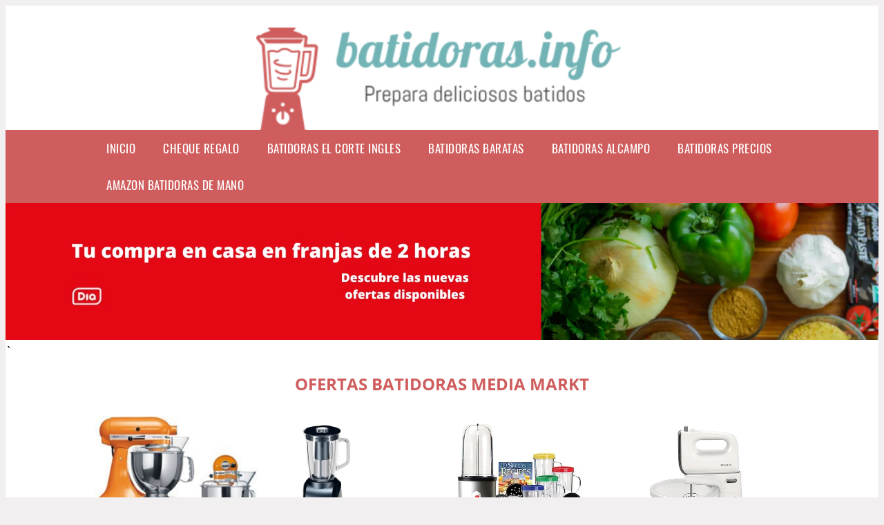

--- FILE ---
content_type: text/html; charset=UTF-8
request_url: https://www.batidoras.info/ofertas-batidoras-media-markt
body_size: 12945
content:


<!DOCTYPE HTML>
<html xmlns="https://www.w3.org/1999/xhtml"  lang="es-ES" dir="ltr">
<head>
<!-- INCLUDE HEAD --><meta charset="UTF-8">
<meta name="p:domain_verify" content="a4e7bbe15783a21722058323b98cd190"/>
<meta name="MobileOptimized" content="width" />
<style type="text/css"> body {background-color:#f1efef!important;}  section {margin-bottom:20px; width:100%; float:left; clear:both;}  .imagenrelacionada {width:100%; height:200px; overflow:hidden; background:#fff;}  .imagenrelacionada img {max-width:100%; max-height:100%;}  .bloque-tarjetaS6 .imagenrelacionada {height: auto;}#textaco22{width: 100%; padding: 30px 10% 0 10%; background: #fff;columns:2;} a{color:#cf5d5d!important;text-decoration:none!important;}  a:hover {text-decoratrion:none!important;}  .boton-segundo {background: #cf5d5d; border-radius: 5px 0px 5px 0px; color: #fff!important; font-weight: bold; text-transform: uppercase; padding: 10px 1%; margin: 10px 0%; width: 48%; float: left; display: block; text-align: center; font-size: 12px;} .tarjeta{background:#fff;margin:10px 0 20px 0;}.bannerito{background-position:fixed; background-attachment: fixed!important;}.bloque-tarjeta p{height: 100px;overflow: hidden;}.bloque-tarjetaS6 p{height: 100px;overflow: hidden;}.bloque-tarjeta h3{height:43px;overflow:hidden;font-size:20px;}.bloque-tarjetaS6 h3{height:40px;overflow:hidden;font-size:20px;}.bloque-tarjeta, .bloque-tarjetaS6{padding:20px 10%;max-width: 100%; overflow: hidden;} .bloque-tarjeta img{max-width: 100%; height: 100%;max-height:200px; text-align: center; margin: auto; float: none; display: block;}  .bloque-tarjetaS6 img{width: 100%; max-height: 100%; text-align: center; margin: auto; float: none; display: block;} .inicio {margin: 40px 0 30px 0;} .button-more-information {margin-top: 20px;height: 32px;text-align: left;}.button-telephone {margin-top: 20px;height: 32px;text-align: center;}.more-information {color: #fff!important;background: #cf5d5d;padding: 5px 10px 5px 10px;border-radius: 3px;font-family: 'Open Sans', sans-serif;font-size: 14px;font-weight: 400;text-decoration: none;letter-spacing: 0.5px;}.more-information:hover {color: #fff;background: #9e9e9e;}.telefonillo {color: #fff;background: #434ead;padding: 5px 13px 5px 13px;border-radius: 3px;font-family: 'Open Sans', sans-serif;font-size: 24px;font-weight: 600;text-transform: uppercase;text-decoration: none;letter-spacing: 0.5px;}.telefonillo:hover {color: #fff;background: #2d2d2d;}.boton-circulos {padding-top: 8px;}  .relacionadas {text-transform:uppercase; font-weight:bold; text-align:center;}  .relacionadas .x3 a {margin-bottom:10px; display:block;}  .relacionadas-f {text-transform:uppercase; font-weight:bold; text-align:center;}  .relacionadas-f .x3 a {color:#fff!important; margin-bottom:25px; display:block;}  .relacionadas-f h3 {display:none;}  .labels {background: #cf5d5d; color: #fff!important; padding: 10px; font-size: 10px; font-weight: bold; float: left; margin: 5px; text-transform: uppercase;}.labels:hover {background: #333;} footer {margin-top:35px; width:98%; clear:both; background:#333; text-align:center; font-family: sans-serif; padding-left:1%; padding-right:1%; padding-top:20px; padding-bottom:20px;}  footer .x3 h2 {color:#b465c1; font-family: 'Open Sans', sans-serif; text-transform: uppercase;}  footer .x3 p {color:#fff;}  .x2 {width:14.6666%; margin:0 1% 0 1%; display:block; float:left; position:relative;}  .x2 h3 {font-size:15px; font-family: 'Open Sans', sans-serif; text-transform: uppercase;}  .x2 p {font-size:12px; text-align:left!important; height:65px!important;}  .x3 h1, .x3 h2 {font-size:18px; color:#cf5d5d; font-family: 'Open Sans', sans-serif; text-transform: uppercase; text-align:center;}  .x3 p {font-size:14px;}  .x3 {width:23%; margin:0 1% 0 1%; display:block; float:left; position:relative;}  .s4 {width:31.333%; margin:0 1% 0 1%; display:block; float:left; position:relative;}  .s4 h1, .s4 h2 {color:#cf5d5d; font-family: 'Open Sans', sans-serif; text-transform: uppercase;}  .s6 {width:48%; margin:0 1% 0 1%; display:block; float:left; position:relative;}  .s6 h2 {background: #cf5d5d; color: #fff; margin: 0; padding: 10px; text-align: center; font-family: 'Open Sans', sans-serif; text-transform: uppercase;}  .s6 h2 a {color: #fff; cursor: default;}  .s9 {width:73%; margin:0 1% 0 1%; display:block; float:left; position:relative;}  .s9 h2 {color:#cf5d5d; font-family: 'Open Sans', sans-serif; text-transform: uppercase;} .textaco{columns:2;} .tituloentrada {color:#cf5d5d; font-family: 'Open Sans', sans-serif; margin:20px 0 0 0; text-transform: uppercase; padding-bottom:30px; text-align: center; font-size: 1.5em;}  .s12 {width:100%; margin:0 0 0 0; display:block; float:left; position:relative;}  .s12 p{padding: 0 5px;text-align:justify; width: 100%;}  .parrafitos {height: 50px; overflow: hidden;}  .parrafitos-footer {height: 50px; overflow: hidden; color:#fff!important;}  .sbanner {width:100%; padding:20px 0 20px 0; margin:auto; display:block; float:left; position:relative; background: #cf5d5d url(https://www.batidoras.info/img/fondo-chulo.png); text-align:center;}  .sbanner h2 {color:#fff; font-size:35px; margin-bottom:0; font-family: 'Open Sans', sans-serif; text-transform: uppercase;}  .sbanner h3 {color:#fff; font-size:30px; font-weight:100; margin-top:0; font-family: 'Open Sans', sans-serif; font-weight:light; text-transform: uppercase;}  .img-peq {width:100%; max-width:320px; height:200px; overflow:hidden; display:block;}  .img-peq img {max-width:100%; max-height:100%;}  .img-peqx {margin-top:15px; width:100%; max-width:320px; height:170px;}  .img-peqx img {width:100%;}  .img-enanas {width:100%; max-width:200px; height:200px;}  .img-enanas img {width:100%;}  .img-entrada {width:100%; max-width:900px; height:400px;}  .img-entrada img {width:100%;}  .img-peq-cuadrada {width:100%; max-width:320px; height:320px;}  .img-peq-cuadrada img {width:100%;}  .img-med {width:100%; max-width:450px; height:250px;}  .img-med img {width:100%;}  .img-peq-alargada {width:100%; max-width:640px; height:320px;}  .img-peq-alargada img {width:100%;}  .img-peq2 {margin-top:15px; display:none; width:100%; max-width:320px; height:170px; background-size: 100% auto;}  .img-peq2 img {width:100%;}  .video {width:100%; max-width:600px; height:auto;}  .video img {width:100%;}  .containerere {width:100%; height:auto; margin:auto; background:#fff; margin-top:0; font-family: 'Open Sans', sans-serif;}  .info {color:#fff!important; background:#cf5d5d!important;}  .info:hover {background:#72b3b5!important;}  .boton-centro {color:#fff; font-weight:bold; text-transform:uppercase; padding:10px 1%; margin:10px auto; width: 36%; display: block;text-align:center;border-radius:4px; background:#333; font-size:14px;}  .boton-rel {width:100%!important; color:#fff; font-weight:bold; text-transform:uppercase; padding:10px 1%; margin:10px 1%; float: left; display: block;text-align:center;border-radius:4px; background:#cf5d5d; font-size:12px;}  .boton {color:#fff; font-weight:bold; text-transform:uppercase; padding:10px 1%; margin:10px 1%; width: 46%; float: left; display: block;text-align:center;border-radius:4px; background:#fff; font-size:12px;}  .boton img {width:80%;}  .boton2 {color:#fff!important; font-weight:bold; text-transform:uppercase; padding:10px 1%; margin:10px 1%; width: 98%; float: left; display: block;text-align:center;border-radius:4px; background:#cf5d5d; font-size:14px;}  .content {width:90%; margin:auto; clear:both; display: flex; flex-wrap: wrap; flex-direction: row; justify-content: center;}  .elh1 {padding:9px; font-size:18px; color:#fff!important; background: #72b3b5 url(https://www.batidoras.info/img/fondo-chulo.png); text-align:center; margin:0; text-transform:uppercase; font-weight:900;}  header {width:100%;}  .logotipo {width:100%; margin-left:auto; margin-right:auto;text-align:center; height:180px;}  .logotipo img {top:10px; position:relative; max-height:180px;}  .telefono img {float:right; margin-right:1%; top:20px; position:relative;}  .telefono {margin-left:1%; margin-right:1%; width:48%; float:left; height:130px; margin-top:10px;}  @media only screen and (max-width:1330px) {.x2 {width:23%;} }  @media only screen and (max-width:920px) {.x2, .x3 {width:48%;}  .textaco{columns:1;}}  @media only screen and (max-width:520px) {.inicio {margin:auto!important;float:none;} #textaco22 {columns:1;}  .slider {display:none;}  .textaco{columns:1;} .x2 {width:98%;}  .x3 p {font-size:16px;}  .x3 h1, .x3 h2 {font-size:25px;}  .x3 {width:98%;}  .x3 .img-peqx {display:none;}  .x3 .img-peq2 {display:block;}  .s4 {width:98%;}  .s6 {width:98%;}  .s9 {width:98%;}  .telefono {width:98%; height:auto; float:none; text-align:center; margin:auto; margin-top:1%;}  .logotipo {width:98%; height:auto; float:none; text-align:center; margin:auto; margin-top:1%;}  .telefono img {float:none; margin-right:0; top:15px;}  .logotipo img {width:100%; float:none; margin-left:0; top:15px;} }   .slider {width: 100%; margin: auto; overflow: hidden;}  .slider ul {display: flex; padding: 0; width: 400%; margin-top:0; animation: cambio 20s infinite alternate linear;}  .slider li {width: 100%; list-style: none;}  .slider img {width: 100%;}  @keyframes cambio {0% {margin-left: 0;} 20% {margin-left: 0;} 25% {margin-left: -100%;} 45% {margin-left: -100%;} 50% {margin-left: -200%;} 70% {margin-left: -200%;} 75% {margin-left: -300%;} 100% {margin-left: -300%;}} .redondos{width:100%;}.redondos a{margin-top:-5px;}.carrito, .compartir-f{float:right;width:23px;height:23px;margin-left:5px;}.carrito:hover, .compartir-f:hover{float:right;opacity:0.8;}.carrito img, .compartir-f img{width:100%;}.puntuacion{color:#333;font-weight:bold;float:left;margin:5px 0 0 5px;}.compartir{float:left;}.e1{float:left;}.estrellitas{width:100%;font-size:13px;font-weight:bold;float:left;color:#222; padding: 5px 0;}</style><meta content='MADRID SPAIN' name='Geography'/><meta NAME='city' content='MADRID'/><meta content='SPAIN' name='country'/><meta NAME='Language' content='es'/><link rel="alternate" type="application/rss+xml" href="https://www.batidoras.info/atom.xml"><script type="application/ld+json"> {"@context": "https://schema.org", "@type": "Breadcrumb", "@title": "Consulta On-line: ***** (5/5)", "@url": "www.www.batidoras.info/"}</script><script type="application/ld+json"> {"@context": "https://schema.org", "@type": "BreadcrumbList", "itemListElement": [ {"@type": "ListItem", "position": 1, "item": {"@id": "https://www.www.batidoras.info/", "name": "✅ ✅ LAS MEJORES OFERTAS ✅ ✅", "image": "https://www.www.batidoras.info/img/logotipo.gif"} } , {"@type": "ListItem", "position": 2, "item": {"@id": "https://www.www.batidoras.info/", "name": "✅ ✅ LAS MEJORES OFERTAS ✅ ✅", "image": "https://www.www.batidoras.info/img/logotipo.gif"} } , {"@type": "ListItem", "position": 3, "item": {"@id": "https://www.www.batidoras.info/", "name": "✅ ✅ LAS MEJORES OFERTAS ✅ ✅", "image": "https://www.www.batidoras.info/img/logotipo.gif"} } , {"@type": "ListItem", "position": 4, "item": {"@id": "https://www.www.batidoras.info/", "name": "✅ ✅ LAS MEJORES OFERTAS ✅ ✅", "image": "https://www.www.batidoras.info/img/logotipo.gif"} } ]}</script><style>  @font-face {font-family: 'Open Sans'; font-style: normal; font-weight: 300; src: local('Open Sans Light'), local('OpenSans-Light'), url(https://fonts.gstatic.com/s/opensans/v13/DXI1ORHCpsQm3Vp6mXoaTT0LW-43aMEzIO6XUTLjad8.woff2) format('woff2'); unicode-range: U+0100-024F, U+1E00-1EFF, U+20A0-20AB, U+20AD-20CF, U+2C60-2C7F, U+A720-A7FF;}   @font-face {font-family: 'Open Sans'; font-style: normal; font-weight: 300; src: local('Open Sans Light'), local('OpenSans-Light'), url(https://fonts.gstatic.com/s/opensans/v13/DXI1ORHCpsQm3Vp6mXoaTegdm0LZdjqr5-oayXSOefg.woff2) format('woff2'); unicode-range: U+0000-00FF, U+0131, U+0152-0153, U+02C6, U+02DA, U+02DC, U+2000-206F, U+2074, U+20AC, U+2212, U+2215;}   @font-face {font-family: 'Open Sans'; font-style: normal; font-weight: 400; src: local('Open Sans'), local('OpenSans'), url(https://fonts.gstatic.com/s/opensans/v13/u-WUoqrET9fUeobQW7jkRRJtnKITppOI_IvcXXDNrsc.woff2) format('woff2'); unicode-range: U+0100-024F, U+1E00-1EFF, U+20A0-20AB, U+20AD-20CF, U+2C60-2C7F, U+A720-A7FF;}   @font-face {font-family: 'Open Sans'; font-style: normal; font-weight: 400; src: local('Open Sans'), local('OpenSans'), url(https://fonts.gstatic.com/s/opensans/v13/cJZKeOuBrn4kERxqtaUH3VtXRa8TVwTICgirnJhmVJw.woff2) format('woff2'); unicode-range: U+0000-00FF, U+0131, U+0152-0153, U+02C6, U+02DA, U+02DC, U+2000-206F, U+2074, U+20AC, U+2212, U+2215;}   @font-face {font-family: 'Open Sans'; font-style: normal; font-weight: 700; src: local('Open Sans Bold'), local('OpenSans-Bold'), url(https://fonts.gstatic.com/s/opensans/v13/k3k702ZOKiLJc3WVjuplzD0LW-43aMEzIO6XUTLjad8.woff2) format('woff2'); unicode-range: U+0100-024F, U+1E00-1EFF, U+20A0-20AB, U+20AD-20CF, U+2C60-2C7F, U+A720-A7FF;}   @font-face {font-family: 'Open Sans'; font-style: normal; font-weight: 700; src: local('Open Sans Bold'), local('OpenSans-Bold'), url(https://fonts.gstatic.com/s/opensans/v13/k3k702ZOKiLJc3WVjuplzOgdm0LZdjqr5-oayXSOefg.woff2) format('woff2'); unicode-range: U+0000-00FF, U+0131, U+0152-0153, U+02C6, U+02DA, U+02DC, U+2000-206F, U+2074, U+20AC, U+2212, U+2215;}   @font-face {font-family: 'Open Sans'; font-style: normal; font-weight: 800; src: local('Open Sans Extrabold'), local('OpenSans-Extrabold'), url(https://fonts.gstatic.com/s/opensans/v13/EInbV5DfGHOiMmvb1Xr-hj0LW-43aMEzIO6XUTLjad8.woff2) format('woff2'); unicode-range: U+0100-024F, U+1E00-1EFF, U+20A0-20AB, U+20AD-20CF, U+2C60-2C7F, U+A720-A7FF;}   @font-face {font-family: 'Open Sans'; font-style: normal; font-weight: 800; src: local('Open Sans Extrabold'), local('OpenSans-Extrabold'), url(https://fonts.gstatic.com/s/opensans/v13/EInbV5DfGHOiMmvb1Xr-hugdm0LZdjqr5-oayXSOefg.woff2) format('woff2'); unicode-range: U+0000-00FF, U+0131, U+0152-0153, U+02C6, U+02DA, U+02DC, U+2000-206F, U+2074, U+20AC, U+2212, U+2215;}   @font-face {font-family: 'Open Sans'; font-style: italic; font-weight: 400; src: local('Open Sans Italic'), local('OpenSans-Italic'), url(https://fonts.gstatic.com/s/opensans/v13/xjAJXh38I15wypJXxuGMBiYE0-AqJ3nfInTTiDXDjU4.woff2) format('woff2'); unicode-range: U+0100-024F, U+1E00-1EFF, U+20A0-20AB, U+20AD-20CF, U+2C60-2C7F, U+A720-A7FF;}   @font-face {font-family: 'Open Sans'; font-style: italic; font-weight: 400; src: local('Open Sans Italic'), local('OpenSans-Italic'), url(https://fonts.gstatic.com/s/opensans/v13/xjAJXh38I15wypJXxuGMBo4P5ICox8Kq3LLUNMylGO4.woff2) format('woff2'); unicode-range: U+0000-00FF, U+0131, U+0152-0153, U+02C6, U+02DA, U+02DC, U+2000-206F, U+2074, U+20AC, U+2212, U+2215;}  @font-face {font-family: 'Oswald'; font-style: normal; font-weight: 300; src: local('Oswald Light'), local('Oswald-Light'), url(https://fonts.gstatic.com/s/oswald/v13/l1cOQ90roY9yC7voEhngDBJtnKITppOI_IvcXXDNrsc.woff2) format('woff2'); unicode-range: U+0100-024F, U+1E00-1EFF, U+20A0-20AB, U+20AD-20CF, U+2C60-2C7F, U+A720-A7FF;}@font-face {font-family: 'Oswald'; font-style: normal; font-weight: 300; src: local('Oswald Light'), local('Oswald-Light'), url(https://fonts.gstatic.com/s/oswald/v13/HqHm7BVC_nzzTui2lzQTDVtXRa8TVwTICgirnJhmVJw.woff2) format('woff2'); unicode-range: U+0000-00FF, U+0131, U+0152-0153, U+02C6, U+02DA, U+02DC, U+2000-206F, U+2074, U+20AC, U+2212, U+2215;}@font-face {font-family: 'Oswald'; font-style: normal; font-weight: 400; src: local('Oswald Regular'), local('Oswald-Regular'), url(https://fonts.gstatic.com/s/oswald/v13/yg0glPPxXUISnKUejCX4qfesZW2xOQ-xsNqO47m55DA.woff2) format('woff2'); unicode-range: U+0100-024F, U+1E00-1EFF, U+20A0-20AB, U+20AD-20CF, U+2C60-2C7F, U+A720-A7FF;}@font-face {font-family: 'Oswald'; font-style: normal; font-weight: 400; src: local('Oswald Regular'), local('Oswald-Regular'), url(https://fonts.gstatic.com/s/oswald/v13/pEobIV_lL25TKBpqVI_a2w.woff2) format('woff2'); unicode-range: U+0000-00FF, U+0131, U+0152-0153, U+02C6, U+02DA, U+02DC, U+2000-206F, U+2074, U+20AC, U+2212, U+2215;}@font-face {font-family: 'Oswald'; font-style: normal; font-weight: 600; src: local('Oswald SemiBold'), local('Oswald-SemiBold'), url(https://fonts.gstatic.com/s/oswald/v13/FVV1uRqs2-G7nbyX6T7UGRJtnKITppOI_IvcXXDNrsc.woff2) format('woff2'); unicode-range: U+0100-024F, U+1E00-1EFF, U+20A0-20AB, U+20AD-20CF, U+2C60-2C7F, U+A720-A7FF;}@font-face {font-family: 'Oswald'; font-style: normal; font-weight: 600; src: local('Oswald SemiBold'), local('Oswald-SemiBold'), url(https://fonts.gstatic.com/s/oswald/v13/y5-5zezrZlJHkmIVxRH3BVtXRa8TVwTICgirnJhmVJw.woff2) format('woff2'); unicode-range: U+0000-00FF, U+0131, U+0152-0153, U+02C6, U+02DA, U+02DC, U+2000-206F, U+2074, U+20AC, U+2212, U+2215;}@font-face {font-family: 'Oswald'; font-style: normal; font-weight: 700; src: local('Oswald Bold'), local('Oswald-Bold'), url(https://fonts.gstatic.com/s/oswald/v13/dI-qzxlKVQA6TUC5RKSb3xJtnKITppOI_IvcXXDNrsc.woff2) format('woff2'); unicode-range: U+0100-024F, U+1E00-1EFF, U+20A0-20AB, U+20AD-20CF, U+2C60-2C7F, U+A720-A7FF;}@font-face {font-family: 'Oswald'; font-style: normal; font-weight: 700; src: local('Oswald Bold'), local('Oswald-Bold'), url(https://fonts.gstatic.com/s/oswald/v13/bH7276GfdCjMjApa_dkG6VtXRa8TVwTICgirnJhmVJw.woff2) format('woff2'); unicode-range: U+0000-00FF, U+0131, U+0152-0153, U+02C6, U+02DA, U+02DC, U+2000-206F, U+2074, U+20AC, U+2212, U+2215;}</style><link rel="shortcut icon" href="/img/favicon.ico"><meta name="viewport" content="width=device-width, initial-scale=1, maximum-scale=1"><title>Ofertas batidoras media markt | Batidoras multiusos de vaso y de mano</title><meta name="title" content="Ofertas batidoras media markt" /><meta name="description" content="Ofertas batidoras media markt" /><meta name="keywords" content="Ofertas batidoras media markt" /><meta name="twitter:card" value="summary"><meta property="og:title" content="Ofertas batidoras media markt" /><meta property="og:type" content="article" /><meta property="og:url" content="http://" /><meta property="og:image" content="https://images-na.ssl-images-amazon.com/images/I/51KeLJYN0-L._SL1024_.jpg" /><meta property="og:description" content="Ofertas batidoras media markt" /></head><body><div class="containerere"><header> <div class="logotipo"><a href="/" title="Inicio"><img alt="Logotipo" src="/img/logotipo.gif" /></a></div></header><nav><label for="drop" class="toggle-main"></label><input type="checkbox" id="drop" /><ul class="menu"> <li class="firstitem"><a href="https://www.batidoras.info/">Inicio</a></li> <li class="firstitem"><a href="https://www.batidoras.info/tarjeta-regalo" title="Cheque Regalo">Cheque Regalo</a></li> <li><a href='/batidoras-el-corte-ingles' title='batidoras el corte ingles'>batidoras el corte ingles</a></li><li><a href='/batidoras-baratas' title='batidoras baratas'>batidoras baratas</a></li><li><a href='/batidoras-alcampo' title='batidoras alcampo'>batidoras alcampo</a></li><li><a href='/batidoras-precios' title='batidoras precios'>batidoras precios</a></li><li><a href='/amazon-batidoras-de-mano' title='amazon batidoras de mano'>amazon batidoras de mano</a></li></ul></nav><a href="https://amzn.to/3tx4xhW" class="bannerProducto"> <img src="./img/banner-dia.webp" alt="¡Pincha en el banner!" title="¡Pincha en el banner!" /></a>`<a href="https://amzn.to/3tx4xhW" class="bannerProductom"> <img src="./img/banner-dia-m.webp" alt="¡Pincha en el banner!" title="¡Pincha en el banner!" /></a><style>  .toggle, [id^=drop] {display: none;}  .toggle-main, [id^=drop] {display: none;}  .menu {padding: 0 10%;}  nav {margin: 0; padding: 0; background-color: #cf5d5d; }  nav:after {content: ""; display: table; clear: both;}  nav ul {padding: 0; margin: 0; list-style: none; position: relative;}  nav ul li {margin: 0px; display: inline-block; float: left; background-color: #cf5d5d;  font-family: 'Oswald', sans-serif; text-transform: uppercase; font-size: 16px; letter-spacing: 0.5px; font-weight: 400;}  nav a {display: block; padding: 14px 20px; color: #fff!important;  font-size: 17px; text-decoration: none; text-align:left;}  nav a:hover {background-color: #72b3b5; }  nav ul ul {display: none; position: absolute; z-index: 9999;}  nav ul li:hover > ul {display: inherit;}  nav ul ul li {width: 250px; float: none; display: list-item; position: relative;}  nav ul ul ul li {position: relative; top: -60px; left: 170px;}  li > a:after {content: ' +';}  li > a:only-child:after {content: '';}   @media all and (max-width: 768px) {nav {margin: 15px 0 0 0;}  .toggle + a, .menu {display: none; padding: 0px!important;}  .toggle-main + a, .menu {display: none; padding: 0px!important;}  .toggle {display: block; background-color: #cf5d5d; padding: 14px 20px; color: #FFF; font-size: 17px; text-decoration: none; border: none; cursor: pointer;}  .toggle-main {display: block; background-color: #cf5d5d!important; padding: 14px 30px; color: #ffffff; min-height:20px; font-family: 'Oswald', sans-serif; letter-spacing: 0.5px; text-transform: uppercase; font-size: 18px; font-weight: 400; text-decoration: none; border: none; background: url(https://www.batidoras.info/img/menu-icon.png) no-repeat; background-position: left; cursor: pointer; margin-left: 15px;}  .toggle:hover {background-color: #72b3b5;}  [id^=drop]:checked + ul {display: block;}  nav ul li {display: block; width: 100%;}  nav ul ul .toggle, nav ul ul a {padding: 0 40px;}  nav ul ul ul a {padding: 0 80px;}  nav a:hover, nav ul ul ul a {background-color: #72b3b5;}  nav ul li ul li .toggle, nav ul ul a, nav ul ul ul a {padding: 14px 20px; color: #FFF; font-size: 17px; background-color: #212121;}  nav ul ul {float: none; position: static; color: #fff;}  nav ul ul li:hover > ul, nav ul li:hover > ul {display: none;}  nav ul ul li {display: block; width: 100%;}  nav ul ul ul li {position: static;} }  @media all and (max-width: 330px) {nav ul li {display: block; width: 94%;} }     .hvr-rectangle-menu {display: inline-block; vertical-align: middle; -webkit-transform: translateZ(0); transform: translateZ(0); -webkit-backface-visibility: hidden; backface-visibility: hidden; -moz-osx-font-smoothing: grayscale; position: relative; -webkit-transition-property: color; transition-property: color; -webkit-transition-duration: 0.3s; transition-duration: 0.3s; width: 100%; padding: 20px 0 17px 0; font-family: 'Oswald', sans-serif; text-transform: uppercase; color: #004a90!important; font-size: 14px; letter-spacing: 2px; text-align: left; text-decoration: none; margin-bottom: 10px;}  div.effects-buttons a.hvr-rectangle-menu:nth-child(odd) {background:#eee;}  div.effects-buttons a.hvr-rectangle-menu:nth-child(even) {background: #ddd;}  .hvr-rectangle-menu:before {content: ""; position: absolute; z-index: -1; top: 0; left: 0; right: 0; bottom: 0; background: #bbb; -webkit-transform: scale(0); transform: scale(0); -webkit-transition-property: transform; transition-property: transform; -webkit-transition-duration: 0.3s; transition-duration: 0.3s; -webkit-transition-timing-function: ease-out; transition-timing-function: ease-out;}  .hvr-rectangle-menu:hover, .hvr-rectangle-menu:focus, .hvr-rectangle-menu:active {color: #004a90!important;}  .hvr-rectangle-menu:hover:before, .hvr-rectangle-menu:focus:before, .hvr-rectangle-menu:active:before {-webkit-transform: scale(1); transform: scale(1);}   .hvr-rectangle-menu div {margin-left:20px; display:block;} .bannerProducto, .bannerProductom {width: 100%;}.bannerProducto img, .bannerProductom img {width: 100%;} .bannerProductom{display:none!important;} @media only screen and (max-width: 800px) {.bannerProducto{display:none!important;} .bannerProductom{display:block!important;}}  </style><div class="content"><h1 class="tituloentrada">Ofertas batidoras media markt</h1><section class="posts-section"><div class="s12"> <div class="content">  <section id="main-results-section"> <div class="x2"> <a class="img-peq" href="https://www.amazon.es/KitchenAid-KSM150PSETG_ETG-capacidad-velocidades-naranja/dp/B0000DEZ7N?tag=damysus-21" title="KitchenAid KSM150PSETG_ETG - Robot de cocina, motor de 300 vatios, capacidad de 5 l, 10 velocidades, color naranja: Amazon.es: Hogar" target="_blank" rel="nofollow external"><img alt="KitchenAid KSM150PSETG_ETG - Robot de cocina, motor de 300 vatios, capacidad de 5 l, 10 velocidades, color naranja: Amazon.es: Hogar" src="https://images-na.ssl-images-amazon.com/images/I/51KeLJYN0-L._SL1024_.jpg"/></a> <a class="boton" rel="external nofollow" href="https://www.amazon.es/KitchenAid-KSM150PSETG_ETG-capacidad-velocidades-naranja/dp/B0000DEZ7N?tag=damysus-21" target="_blank"><img src="img/amazon.gif"/></a> <a class="boton-segundo" rel="external nofollow" target="_blank" href="https://www.amazon.es/KitchenAid-KSM150PSETG_ETG-capacidad-velocidades-naranja/dp/B0000DEZ7N?tag=damysus-21">Comprar</a> <div class="estrellitas"> <div class="redondos"> <span class="compartir">Compartir:</span> <a href="whatsapp://send?text=https://www.amazon.es/KitchenAid-KSM150PSETG_ETG-capacidad-velocidades-naranja/dp/B0000DEZ7N?tag=damysus-21" class="compartir-f" target="_blank"><img src="img/icono-whatsapp.gif"/></a> <a href="https://www.twitter.com/share?url=https://www.amazon.es/KitchenAid-KSM150PSETG_ETG-capacidad-velocidades-naranja/dp/B0000DEZ7N?tag=damysus-21" class="compartir-f" target="_blank"><img src="img/icono-twitter.gif"/></a> <a href="https://www.facebook.com/sharer.php?u=https://www.amazon.es/KitchenAid-KSM150PSETG_ETG-capacidad-velocidades-naranja/dp/B0000DEZ7N?tag=damysus-21" class="compartir-f" target="_blank"><img src="img/icono-facebook.gif"/></a></div> </div> <p class="parrafitos">KitchenAid KSM150PSETG_ETG - Robot de cocina, motor de 300 vatios, capacidad de 5 l, 10 velocidades, color naranja: Amazon.es: Hogar</p></div><div class="x2"> <a class="img-peq" href="https://www.amazon.es/Dalkyo-Batidora-Vaso-700w-Negro/dp/B007VLOOC6?tag=damysus-21" title="" target="_blank" rel="nofollow external"><img alt="" src="https://images-na.ssl-images-amazon.com/images/I/71MOG2gIT3L._SY450_.jpg"/></a> <a class="boton" rel="external nofollow" href="https://www.amazon.es/Dalkyo-Batidora-Vaso-700w-Negro/dp/B007VLOOC6?tag=damysus-21" target="_blank"><img src="img/amazon.gif"/></a> <a class="boton-segundo" rel="external nofollow" target="_blank" href="https://www.amazon.es/Dalkyo-Batidora-Vaso-700w-Negro/dp/B007VLOOC6?tag=damysus-21">Comprar</a> <div class="estrellitas"> <div class="redondos"> <span class="compartir">Compartir:</span> <a href="whatsapp://send?text=https://www.amazon.es/Dalkyo-Batidora-Vaso-700w-Negro/dp/B007VLOOC6?tag=damysus-21" class="compartir-f" target="_blank"><img src="img/icono-whatsapp.gif"/></a> <a href="https://www.twitter.com/share?url=https://www.amazon.es/Dalkyo-Batidora-Vaso-700w-Negro/dp/B007VLOOC6?tag=damysus-21" class="compartir-f" target="_blank"><img src="img/icono-twitter.gif"/></a> <a href="https://www.facebook.com/sharer.php?u=https://www.amazon.es/Dalkyo-Batidora-Vaso-700w-Negro/dp/B007VLOOC6?tag=damysus-21" class="compartir-f" target="_blank"><img src="img/icono-facebook.gif"/></a></div> </div> <p class="parrafitos"></p></div><div class="x2"> <a class="img-peq" href="https://www.amazon.es/Appetitissime-One-Touch-Bullet-Accesorios/dp/B00EIDNA52?tag=damysus-21" title="Appetitissime One Touch Bullet Batidora de Vaso con Accesorios, 250 W, Vidrio, Cromado: Amazon.es: Hogar" target="_blank" rel="nofollow external"><img alt="Appetitissime One Touch Bullet Batidora de Vaso con Accesorios, 250 W, Vidrio, Cromado: Amazon.es: Hogar" src="https://images-na.ssl-images-amazon.com/images/I/71wekU%2Bfp1L._SY355_.jpg"/></a> <a class="boton" rel="external nofollow" href="https://www.amazon.es/Appetitissime-One-Touch-Bullet-Accesorios/dp/B00EIDNA52?tag=damysus-21" target="_blank"><img src="img/amazon.gif"/></a> <a class="boton-segundo" rel="external nofollow" target="_blank" href="https://www.amazon.es/Appetitissime-One-Touch-Bullet-Accesorios/dp/B00EIDNA52?tag=damysus-21">Comprar</a> <div class="estrellitas"> <div class="redondos"> <span class="compartir">Compartir:</span> <a href="whatsapp://send?text=https://www.amazon.es/Appetitissime-One-Touch-Bullet-Accesorios/dp/B00EIDNA52?tag=damysus-21" class="compartir-f" target="_blank"><img src="img/icono-whatsapp.gif"/></a> <a href="https://www.twitter.com/share?url=https://www.amazon.es/Appetitissime-One-Touch-Bullet-Accesorios/dp/B00EIDNA52?tag=damysus-21" class="compartir-f" target="_blank"><img src="img/icono-twitter.gif"/></a> <a href="https://www.facebook.com/sharer.php?u=https://www.amazon.es/Appetitissime-One-Touch-Bullet-Accesorios/dp/B00EIDNA52?tag=damysus-21" class="compartir-f" target="_blank"><img src="img/icono-facebook.gif"/></a></div> </div> <p class="parrafitos">Appetitissime One Touch Bullet Batidora de Vaso con Accesorios, 250 W, Vidrio, Cromado: Amazon.es: Hogar</p></div><div class="x2"> <a class="img-peq" href="https://www.amazon.es/Philips-HR3745-00-velocidades-inoxidable/dp/B06VY86THB?tag=damysus-21" title="Philips Daily HR3745/00 - Batidora Amasadora, 450 W, 5 Velocidades, Bo Wl incluido, Color Blanco: Amazon.es: Hogar" target="_blank" rel="nofollow external"><img alt="Philips Daily HR3745/00 - Batidora Amasadora, 450 W, 5 Velocidades, Bo Wl incluido, Color Blanco: Amazon.es: Hogar" src="https://images-na.ssl-images-amazon.com/images/I/71ssME1b9zL._SY355_.jpg"/></a> <a class="boton" rel="external nofollow" href="https://www.amazon.es/Philips-HR3745-00-velocidades-inoxidable/dp/B06VY86THB?tag=damysus-21" target="_blank"><img src="img/amazon.gif"/></a> <a class="boton-segundo" rel="external nofollow" target="_blank" href="https://www.amazon.es/Philips-HR3745-00-velocidades-inoxidable/dp/B06VY86THB?tag=damysus-21">Comprar</a> <div class="estrellitas"> <div class="redondos"> <span class="compartir">Compartir:</span> <a href="whatsapp://send?text=https://www.amazon.es/Philips-HR3745-00-velocidades-inoxidable/dp/B06VY86THB?tag=damysus-21" class="compartir-f" target="_blank"><img src="img/icono-whatsapp.gif"/></a> <a href="https://www.twitter.com/share?url=https://www.amazon.es/Philips-HR3745-00-velocidades-inoxidable/dp/B06VY86THB?tag=damysus-21" class="compartir-f" target="_blank"><img src="img/icono-twitter.gif"/></a> <a href="https://www.facebook.com/sharer.php?u=https://www.amazon.es/Philips-HR3745-00-velocidades-inoxidable/dp/B06VY86THB?tag=damysus-21" class="compartir-f" target="_blank"><img src="img/icono-facebook.gif"/></a></div> </div> <p class="parrafitos">Philips Daily HR3745/00 - Batidora Amasadora, 450 W, 5 Velocidades, Bo Wl incluido, Color Blanco: Amazon.es: Hogar</p></div><div class="x2"> <a class="img-peq" href="https://www.amazon.es/Dalkyo-Batidora-Vaso-700w-Negro/dp/B007VLOOC6?tag=damysus-21" title="H.Koenig MXK30 - Batidora de vaso, 1,5 l" target="_blank" rel="nofollow external"><img alt="H.Koenig MXK30 - Batidora de vaso, 1,5 l" src="https://images-eu.ssl-images-amazon.com/images/I/61pMXhsoHPL._AC_SS350_.jpg"/></a> <a class="boton" rel="external nofollow" href="https://www.amazon.es/Dalkyo-Batidora-Vaso-700w-Negro/dp/B007VLOOC6?tag=damysus-21" target="_blank"><img src="img/amazon.gif"/></a> <a class="boton-segundo" rel="external nofollow" target="_blank" href="https://www.amazon.es/Dalkyo-Batidora-Vaso-700w-Negro/dp/B007VLOOC6?tag=damysus-21">Comprar</a> <div class="estrellitas"> <div class="redondos"> <span class="compartir">Compartir:</span> <a href="whatsapp://send?text=https://www.amazon.es/Dalkyo-Batidora-Vaso-700w-Negro/dp/B007VLOOC6?tag=damysus-21" class="compartir-f" target="_blank"><img src="img/icono-whatsapp.gif"/></a> <a href="https://www.twitter.com/share?url=https://www.amazon.es/Dalkyo-Batidora-Vaso-700w-Negro/dp/B007VLOOC6?tag=damysus-21" class="compartir-f" target="_blank"><img src="img/icono-twitter.gif"/></a> <a href="https://www.facebook.com/sharer.php?u=https://www.amazon.es/Dalkyo-Batidora-Vaso-700w-Negro/dp/B007VLOOC6?tag=damysus-21" class="compartir-f" target="_blank"><img src="img/icono-facebook.gif"/></a></div> </div> <p class="parrafitos">H.Koenig MXK30 - Batidora de vaso, 1,5 l</p></div><div class="x2"> <a class="img-peq" href="https://www.amazon.es/KitchenAid-KSM150PSETG_ETG-capacidad-velocidades-naranja/dp/B0000DEZ7N?tag=damysus-21" title="KitchenAid KSM150PSETG_ETG - Robot de cocina, motor de 300 vatios, capacidad de 5 l, 10 velocidades, color naranja: Amazon.es: Hogar" target="_blank" rel="nofollow external"><img alt="KitchenAid KSM150PSETG_ETG - Robot de cocina, motor de 300 vatios, capacidad de 5 l, 10 velocidades, color naranja: Amazon.es: Hogar" src="https://images-na.ssl-images-amazon.com/images/I/41CVcMB%2BMqL.jpg"/></a> <a class="boton" rel="external nofollow" href="https://www.amazon.es/KitchenAid-KSM150PSETG_ETG-capacidad-velocidades-naranja/dp/B0000DEZ7N?tag=damysus-21" target="_blank"><img src="img/amazon.gif"/></a> <a class="boton-segundo" rel="external nofollow" target="_blank" href="https://www.amazon.es/KitchenAid-KSM150PSETG_ETG-capacidad-velocidades-naranja/dp/B0000DEZ7N?tag=damysus-21">Comprar</a> <div class="estrellitas"> <div class="redondos"> <span class="compartir">Compartir:</span> <a href="whatsapp://send?text=https://www.amazon.es/KitchenAid-KSM150PSETG_ETG-capacidad-velocidades-naranja/dp/B0000DEZ7N?tag=damysus-21" class="compartir-f" target="_blank"><img src="img/icono-whatsapp.gif"/></a> <a href="https://www.twitter.com/share?url=https://www.amazon.es/KitchenAid-KSM150PSETG_ETG-capacidad-velocidades-naranja/dp/B0000DEZ7N?tag=damysus-21" class="compartir-f" target="_blank"><img src="img/icono-twitter.gif"/></a> <a href="https://www.facebook.com/sharer.php?u=https://www.amazon.es/KitchenAid-KSM150PSETG_ETG-capacidad-velocidades-naranja/dp/B0000DEZ7N?tag=damysus-21" class="compartir-f" target="_blank"><img src="img/icono-facebook.gif"/></a></div> </div> <p class="parrafitos">KitchenAid KSM150PSETG_ETG - Robot de cocina, motor de 300 vatios, capacidad de 5 l, 10 velocidades, color naranja: Amazon.es: Hogar</p></div><div class="x2"> <a class="img-peq" href="https://www.amazon.es/Braun-Batidora-Multiquick-320-Omelette/dp/B000IJ0VY8?tag=damysus-21" title="" target="_blank" rel="nofollow external"><img alt="" src="https://images-na.ssl-images-amazon.com/images/I/31Y%2BSm6XGhL._SX355_.jpg"/></a> <a class="boton" rel="external nofollow" href="https://www.amazon.es/Braun-Batidora-Multiquick-320-Omelette/dp/B000IJ0VY8?tag=damysus-21" target="_blank"><img src="img/amazon.gif"/></a> <a class="boton-segundo" rel="external nofollow" target="_blank" href="https://www.amazon.es/Braun-Batidora-Multiquick-320-Omelette/dp/B000IJ0VY8?tag=damysus-21">Comprar</a> <div class="estrellitas"> <div class="redondos"> <span class="compartir">Compartir:</span> <a href="whatsapp://send?text=https://www.amazon.es/Braun-Batidora-Multiquick-320-Omelette/dp/B000IJ0VY8?tag=damysus-21" class="compartir-f" target="_blank"><img src="img/icono-whatsapp.gif"/></a> <a href="https://www.twitter.com/share?url=https://www.amazon.es/Braun-Batidora-Multiquick-320-Omelette/dp/B000IJ0VY8?tag=damysus-21" class="compartir-f" target="_blank"><img src="img/icono-twitter.gif"/></a> <a href="https://www.facebook.com/sharer.php?u=https://www.amazon.es/Braun-Batidora-Multiquick-320-Omelette/dp/B000IJ0VY8?tag=damysus-21" class="compartir-f" target="_blank"><img src="img/icono-facebook.gif"/></a></div> </div> <p class="parrafitos"></p></div><div class="x2"> <a class="img-peq" href="https://www.amazon.es/H-Koenig-Bb80-Baby-Boo-batidora/dp/B016DJTBY2?tag=damysus-21" title="H.Koenig BB80 Cocedor de vapor batidora Cristal, Blanco: Amazon.es: Hogar" target="_blank" rel="nofollow external"><img alt="H.Koenig BB80 Cocedor de vapor batidora Cristal, Blanco: Amazon.es: Hogar" src="https://images-na.ssl-images-amazon.com/images/I/61TXzh81-LL._SY355_.jpg"/></a> <a class="boton" rel="external nofollow" href="https://www.amazon.es/H-Koenig-Bb80-Baby-Boo-batidora/dp/B016DJTBY2?tag=damysus-21" target="_blank"><img src="img/amazon.gif"/></a> <a class="boton-segundo" rel="external nofollow" target="_blank" href="https://www.amazon.es/H-Koenig-Bb80-Baby-Boo-batidora/dp/B016DJTBY2?tag=damysus-21">Comprar</a> <div class="estrellitas"> <div class="redondos"> <span class="compartir">Compartir:</span> <a href="whatsapp://send?text=https://www.amazon.es/H-Koenig-Bb80-Baby-Boo-batidora/dp/B016DJTBY2?tag=damysus-21" class="compartir-f" target="_blank"><img src="img/icono-whatsapp.gif"/></a> <a href="https://www.twitter.com/share?url=https://www.amazon.es/H-Koenig-Bb80-Baby-Boo-batidora/dp/B016DJTBY2?tag=damysus-21" class="compartir-f" target="_blank"><img src="img/icono-twitter.gif"/></a> <a href="https://www.facebook.com/sharer.php?u=https://www.amazon.es/H-Koenig-Bb80-Baby-Boo-batidora/dp/B016DJTBY2?tag=damysus-21" class="compartir-f" target="_blank"><img src="img/icono-facebook.gif"/></a></div> </div> <p class="parrafitos">H.Koenig BB80 Cocedor de vapor batidora Cristal, Blanco: Amazon.es: Hogar</p></div><div class="x2"> <a class="img-peq" href="https://www.amazon.es/Jupiter-Thermomaster-1500W-inoxidable-blanco/dp/B00ELX5X4U?tag=damysus-21" title="Jupiter Thermomaster 1500W 2L Negro, Acero inoxidable, Color blanco - Robot de cocina (" target="_blank" rel="nofollow external"><img alt="Jupiter Thermomaster 1500W 2L Negro, Acero inoxidable, Color blanco - Robot de cocina (" src="https://images-na.ssl-images-amazon.com/images/I/71GQ2zL%2BS7L._SX355_.jpg"/></a> <a class="boton" rel="external nofollow" href="https://www.amazon.es/Jupiter-Thermomaster-1500W-inoxidable-blanco/dp/B00ELX5X4U?tag=damysus-21" target="_blank"><img src="img/amazon.gif"/></a> <a class="boton-segundo" rel="external nofollow" target="_blank" href="https://www.amazon.es/Jupiter-Thermomaster-1500W-inoxidable-blanco/dp/B00ELX5X4U?tag=damysus-21">Comprar</a> <div class="estrellitas"> <div class="redondos"> <span class="compartir">Compartir:</span> <a href="whatsapp://send?text=https://www.amazon.es/Jupiter-Thermomaster-1500W-inoxidable-blanco/dp/B00ELX5X4U?tag=damysus-21" class="compartir-f" target="_blank"><img src="img/icono-whatsapp.gif"/></a> <a href="https://www.twitter.com/share?url=https://www.amazon.es/Jupiter-Thermomaster-1500W-inoxidable-blanco/dp/B00ELX5X4U?tag=damysus-21" class="compartir-f" target="_blank"><img src="img/icono-twitter.gif"/></a> <a href="https://www.facebook.com/sharer.php?u=https://www.amazon.es/Jupiter-Thermomaster-1500W-inoxidable-blanco/dp/B00ELX5X4U?tag=damysus-21" class="compartir-f" target="_blank"><img src="img/icono-facebook.gif"/></a></div> </div> <p class="parrafitos">Jupiter Thermomaster 1500W 2L Negro, Acero inoxidable, Color blanco - Robot de cocina (</p></div><div class="x2"> <a class="img-peq" href="https://www.amazon.es/Philips-HR3745-00-velocidades-inoxidable/dp/B06VY86THB?tag=damysus-21" title="Taurus Giro Complet Batidora Amasadora de Repostería" target="_blank" rel="nofollow external"><img alt="Taurus Giro Complet Batidora Amasadora de Repostería" src="https://images-na.ssl-images-amazon.com/images/I/710VaKWNiaL._AC_UL320_SR246,320_.jpg"/></a> <a class="boton" rel="external nofollow" href="https://www.amazon.es/Philips-HR3745-00-velocidades-inoxidable/dp/B06VY86THB?tag=damysus-21" target="_blank"><img src="img/amazon.gif"/></a> <a class="boton-segundo" rel="external nofollow" target="_blank" href="https://www.amazon.es/Philips-HR3745-00-velocidades-inoxidable/dp/B06VY86THB?tag=damysus-21">Comprar</a> <div class="estrellitas"> <div class="redondos"> <span class="compartir">Compartir:</span> <a href="whatsapp://send?text=https://www.amazon.es/Philips-HR3745-00-velocidades-inoxidable/dp/B06VY86THB?tag=damysus-21" class="compartir-f" target="_blank"><img src="img/icono-whatsapp.gif"/></a> <a href="https://www.twitter.com/share?url=https://www.amazon.es/Philips-HR3745-00-velocidades-inoxidable/dp/B06VY86THB?tag=damysus-21" class="compartir-f" target="_blank"><img src="img/icono-twitter.gif"/></a> <a href="https://www.facebook.com/sharer.php?u=https://www.amazon.es/Philips-HR3745-00-velocidades-inoxidable/dp/B06VY86THB?tag=damysus-21" class="compartir-f" target="_blank"><img src="img/icono-facebook.gif"/></a></div> </div> <p class="parrafitos">Taurus Giro Complet Batidora Amasadora de Repostería</p></div><div class="x2"> <a class="img-peq" href="https://www.amazon.es/Alfa-20863-Batidora-amasadora-kuken/dp/B0728B6F3N?tag=damysus-21" title="Alfa 20863 - Batidora amasadora 250 w. kuken" target="_blank" rel="nofollow external"><img alt="Alfa 20863 - Batidora amasadora 250 w. kuken" src="https://images-na.ssl-images-amazon.com/images/I/21I8s6G39HL.jpg"/></a> <a class="boton" rel="external nofollow" href="https://www.amazon.es/Alfa-20863-Batidora-amasadora-kuken/dp/B0728B6F3N?tag=damysus-21" target="_blank"><img src="img/amazon.gif"/></a> <a class="boton-segundo" rel="external nofollow" target="_blank" href="https://www.amazon.es/Alfa-20863-Batidora-amasadora-kuken/dp/B0728B6F3N?tag=damysus-21">Comprar</a> <div class="estrellitas"> <div class="redondos"> <span class="compartir">Compartir:</span> <a href="whatsapp://send?text=https://www.amazon.es/Alfa-20863-Batidora-amasadora-kuken/dp/B0728B6F3N?tag=damysus-21" class="compartir-f" target="_blank"><img src="img/icono-whatsapp.gif"/></a> <a href="https://www.twitter.com/share?url=https://www.amazon.es/Alfa-20863-Batidora-amasadora-kuken/dp/B0728B6F3N?tag=damysus-21" class="compartir-f" target="_blank"><img src="img/icono-twitter.gif"/></a> <a href="https://www.facebook.com/sharer.php?u=https://www.amazon.es/Alfa-20863-Batidora-amasadora-kuken/dp/B0728B6F3N?tag=damysus-21" class="compartir-f" target="_blank"><img src="img/icono-facebook.gif"/></a></div> </div> <p class="parrafitos">Alfa 20863 - Batidora amasadora 250 w. kuken</p></div><div class="x2"> <a class="img-peq" href="https://www.amazon.es/Braun-Batidora-Multiquick-320-Omelette/dp/B000IJ0VY8?tag=damysus-21" title="" target="_blank" rel="nofollow external"><img alt="" src="https://images-na.ssl-images-amazon.com/images/I/31Y%2BSm6XGhL._SR600%2C315_PIWhiteStrip%2CBottomLeft%2C0%2C35_PIStarRatingTHREEANDHALF%2CBottomLeft%2C360%2C-6_SR600%2C315_ZA(30%20Reviews)%2C445%2C286%2C400%2C400%2Carial%2C12%2C4%2C0%2C0%2C5_SCLZZZZZZZ_.jpg"/></a> <a class="boton" rel="external nofollow" href="https://www.amazon.es/Braun-Batidora-Multiquick-320-Omelette/dp/B000IJ0VY8?tag=damysus-21" target="_blank"><img src="img/amazon.gif"/></a> <a class="boton-segundo" rel="external nofollow" target="_blank" href="https://www.amazon.es/Braun-Batidora-Multiquick-320-Omelette/dp/B000IJ0VY8?tag=damysus-21">Comprar</a> <div class="estrellitas"> <div class="redondos"> <span class="compartir">Compartir:</span> <a href="whatsapp://send?text=https://www.amazon.es/Braun-Batidora-Multiquick-320-Omelette/dp/B000IJ0VY8?tag=damysus-21" class="compartir-f" target="_blank"><img src="img/icono-whatsapp.gif"/></a> <a href="https://www.twitter.com/share?url=https://www.amazon.es/Braun-Batidora-Multiquick-320-Omelette/dp/B000IJ0VY8?tag=damysus-21" class="compartir-f" target="_blank"><img src="img/icono-twitter.gif"/></a> <a href="https://www.facebook.com/sharer.php?u=https://www.amazon.es/Braun-Batidora-Multiquick-320-Omelette/dp/B000IJ0VY8?tag=damysus-21" class="compartir-f" target="_blank"><img src="img/icono-facebook.gif"/></a></div> </div> <p class="parrafitos"></p></div><div class="x2"> <a class="img-peq" href="https://www.amazon.es/H-Koenig-Bb80-Baby-Boo-batidora/dp/B016DJTBY2?tag=damysus-21" title="Leer más" target="_blank" rel="nofollow external"><img alt="Leer más" src="https://m.media-amazon.com/images/S/aplus-media/vc/35d91539-e846-47a0-bddb-a9cf0c85ee76._SR970,300_.jpg"/></a> <a class="boton" rel="external nofollow" href="https://www.amazon.es/H-Koenig-Bb80-Baby-Boo-batidora/dp/B016DJTBY2?tag=damysus-21" target="_blank"><img src="img/amazon.gif"/></a> <a class="boton-segundo" rel="external nofollow" target="_blank" href="https://www.amazon.es/H-Koenig-Bb80-Baby-Boo-batidora/dp/B016DJTBY2?tag=damysus-21">Comprar</a> <div class="estrellitas"> <div class="redondos"> <span class="compartir">Compartir:</span> <a href="whatsapp://send?text=https://www.amazon.es/H-Koenig-Bb80-Baby-Boo-batidora/dp/B016DJTBY2?tag=damysus-21" class="compartir-f" target="_blank"><img src="img/icono-whatsapp.gif"/></a> <a href="https://www.twitter.com/share?url=https://www.amazon.es/H-Koenig-Bb80-Baby-Boo-batidora/dp/B016DJTBY2?tag=damysus-21" class="compartir-f" target="_blank"><img src="img/icono-twitter.gif"/></a> <a href="https://www.facebook.com/sharer.php?u=https://www.amazon.es/H-Koenig-Bb80-Baby-Boo-batidora/dp/B016DJTBY2?tag=damysus-21" class="compartir-f" target="_blank"><img src="img/icono-facebook.gif"/></a></div> </div> <p class="parrafitos">Leer más</p></div><div class="x2"> <a class="img-peq" href="https://www.amazon.es/Dalkyo-Batidora-Vaso-700w-Negro/dp/B007VLOOC6?tag=damysus-21" title="" target="_blank" rel="nofollow external"><img alt="" src="https://images-na.ssl-images-amazon.com/images/I/814A032A-8L._SL1500_.jpg"/></a> <a class="boton" rel="external nofollow" href="https://www.amazon.es/Dalkyo-Batidora-Vaso-700w-Negro/dp/B007VLOOC6?tag=damysus-21" target="_blank"><img src="img/amazon.gif"/></a> <a class="boton-segundo" rel="external nofollow" target="_blank" href="https://www.amazon.es/Dalkyo-Batidora-Vaso-700w-Negro/dp/B007VLOOC6?tag=damysus-21">Comprar</a> <div class="estrellitas"> <div class="redondos"> <span class="compartir">Compartir:</span> <a href="whatsapp://send?text=https://www.amazon.es/Dalkyo-Batidora-Vaso-700w-Negro/dp/B007VLOOC6?tag=damysus-21" class="compartir-f" target="_blank"><img src="img/icono-whatsapp.gif"/></a> <a href="https://www.twitter.com/share?url=https://www.amazon.es/Dalkyo-Batidora-Vaso-700w-Negro/dp/B007VLOOC6?tag=damysus-21" class="compartir-f" target="_blank"><img src="img/icono-twitter.gif"/></a> <a href="https://www.facebook.com/sharer.php?u=https://www.amazon.es/Dalkyo-Batidora-Vaso-700w-Negro/dp/B007VLOOC6?tag=damysus-21" class="compartir-f" target="_blank"><img src="img/icono-facebook.gif"/></a></div> </div> <p class="parrafitos"></p></div><div class="x2"> <a class="img-peq" href="https://www.amazon.es/Philips-HR3745-00-velocidades-inoxidable/dp/B06VY86THB?tag=damysus-21" title="Philips Daily HR3745/00 - Batidora Amasadora, 450 W, 5 Velocidades, Bo Wl incluido, Color Blanco: Amazon.es: Hogar" target="_blank" rel="nofollow external"><img alt="Philips Daily HR3745/00 - Batidora Amasadora, 450 W, 5 Velocidades, Bo Wl incluido, Color Blanco: Amazon.es: Hogar" src="https://images-na.ssl-images-amazon.com/images/I/71H8Ct6ZF6L._SX522_.jpg"/></a> <a class="boton" rel="external nofollow" href="https://www.amazon.es/Philips-HR3745-00-velocidades-inoxidable/dp/B06VY86THB?tag=damysus-21" target="_blank"><img src="img/amazon.gif"/></a> <a class="boton-segundo" rel="external nofollow" target="_blank" href="https://www.amazon.es/Philips-HR3745-00-velocidades-inoxidable/dp/B06VY86THB?tag=damysus-21">Comprar</a> <div class="estrellitas"> <div class="redondos"> <span class="compartir">Compartir:</span> <a href="whatsapp://send?text=https://www.amazon.es/Philips-HR3745-00-velocidades-inoxidable/dp/B06VY86THB?tag=damysus-21" class="compartir-f" target="_blank"><img src="img/icono-whatsapp.gif"/></a> <a href="https://www.twitter.com/share?url=https://www.amazon.es/Philips-HR3745-00-velocidades-inoxidable/dp/B06VY86THB?tag=damysus-21" class="compartir-f" target="_blank"><img src="img/icono-twitter.gif"/></a> <a href="https://www.facebook.com/sharer.php?u=https://www.amazon.es/Philips-HR3745-00-velocidades-inoxidable/dp/B06VY86THB?tag=damysus-21" class="compartir-f" target="_blank"><img src="img/icono-facebook.gif"/></a></div> </div> <p class="parrafitos">Philips Daily HR3745/00 - Batidora Amasadora, 450 W, 5 Velocidades, Bo Wl incluido, Color Blanco: Amazon.es: Hogar</p></div><div class="x2"> <a class="img-peq" href="https://www.amazon.es/Appetitissime-One-Touch-Bullet-Accesorios/dp/B00EIDNA52?tag=damysus-21" title="Appetitissime One Touch Bullet Batidora de Vaso con Accesorios, 250 W, Vidrio, Cromado: Amazon.es: Hogar" target="_blank" rel="nofollow external"><img alt="Appetitissime One Touch Bullet Batidora de Vaso con Accesorios, 250 W, Vidrio, Cromado: Amazon.es: Hogar" src="https://images-na.ssl-images-amazon.com/images/I/71PozuEYtmL._SL1500_.jpg"/></a> <a class="boton" rel="external nofollow" href="https://www.amazon.es/Appetitissime-One-Touch-Bullet-Accesorios/dp/B00EIDNA52?tag=damysus-21" target="_blank"><img src="img/amazon.gif"/></a> <a class="boton-segundo" rel="external nofollow" target="_blank" href="https://www.amazon.es/Appetitissime-One-Touch-Bullet-Accesorios/dp/B00EIDNA52?tag=damysus-21">Comprar</a> <div class="estrellitas"> <div class="redondos"> <span class="compartir">Compartir:</span> <a href="whatsapp://send?text=https://www.amazon.es/Appetitissime-One-Touch-Bullet-Accesorios/dp/B00EIDNA52?tag=damysus-21" class="compartir-f" target="_blank"><img src="img/icono-whatsapp.gif"/></a> <a href="https://www.twitter.com/share?url=https://www.amazon.es/Appetitissime-One-Touch-Bullet-Accesorios/dp/B00EIDNA52?tag=damysus-21" class="compartir-f" target="_blank"><img src="img/icono-twitter.gif"/></a> <a href="https://www.facebook.com/sharer.php?u=https://www.amazon.es/Appetitissime-One-Touch-Bullet-Accesorios/dp/B00EIDNA52?tag=damysus-21" class="compartir-f" target="_blank"><img src="img/icono-facebook.gif"/></a></div> </div> <p class="parrafitos">Appetitissime One Touch Bullet Batidora de Vaso con Accesorios, 250 W, Vidrio, Cromado: Amazon.es: Hogar</p></div><div class="x2"> <a class="img-peq" href="https://www.amazon.es/Jupiter-Thermomaster-1500W-inoxidable-blanco/dp/B00ELX5X4U?tag=damysus-21" title="Jupiter Thermomaster 1500W 2L Negro, Acero inoxidable, Color blanco - Robot de cocina (2 L, Negro, Acero inoxidable, Blanco, Botones, Giratorio, 8000 RPM, ..." target="_blank" rel="nofollow external"><img alt="Jupiter Thermomaster 1500W 2L Negro, Acero inoxidable, Color blanco - Robot de cocina (2 L, Negro, Acero inoxidable, Blanco, Botones, Giratorio, 8000 RPM, ..." src="https://images-na.ssl-images-amazon.com/images/I/71jwHLAUkjL._SL1500_.jpg"/></a> <a class="boton" rel="external nofollow" href="https://www.amazon.es/Jupiter-Thermomaster-1500W-inoxidable-blanco/dp/B00ELX5X4U?tag=damysus-21" target="_blank"><img src="img/amazon.gif"/></a> <a class="boton-segundo" rel="external nofollow" target="_blank" href="https://www.amazon.es/Jupiter-Thermomaster-1500W-inoxidable-blanco/dp/B00ELX5X4U?tag=damysus-21">Comprar</a> <div class="estrellitas"> <div class="redondos"> <span class="compartir">Compartir:</span> <a href="whatsapp://send?text=https://www.amazon.es/Jupiter-Thermomaster-1500W-inoxidable-blanco/dp/B00ELX5X4U?tag=damysus-21" class="compartir-f" target="_blank"><img src="img/icono-whatsapp.gif"/></a> <a href="https://www.twitter.com/share?url=https://www.amazon.es/Jupiter-Thermomaster-1500W-inoxidable-blanco/dp/B00ELX5X4U?tag=damysus-21" class="compartir-f" target="_blank"><img src="img/icono-twitter.gif"/></a> <a href="https://www.facebook.com/sharer.php?u=https://www.amazon.es/Jupiter-Thermomaster-1500W-inoxidable-blanco/dp/B00ELX5X4U?tag=damysus-21" class="compartir-f" target="_blank"><img src="img/icono-facebook.gif"/></a></div> </div> <p class="parrafitos">Jupiter Thermomaster 1500W 2L Negro, Acero inoxidable, Color blanco - Robot de cocina (2 L, Negro, Acero inoxidable, Blanco, Botones, Giratorio, 8000 RPM, ...</p></div><div class="x2"> <a class="img-peq" href="https://www.amazon.es/Dalkyo-Batidora-Vaso-700w-Negro/dp/B007VLOOC6?tag=damysus-21" title="" target="_blank" rel="nofollow external"><img alt="" src="https://images-na.ssl-images-amazon.com/images/I/81X3JUoqYzL._SL1500_.jpg"/></a> <a class="boton" rel="external nofollow" href="https://www.amazon.es/Dalkyo-Batidora-Vaso-700w-Negro/dp/B007VLOOC6?tag=damysus-21" target="_blank"><img src="img/amazon.gif"/></a> <a class="boton-segundo" rel="external nofollow" target="_blank" href="https://www.amazon.es/Dalkyo-Batidora-Vaso-700w-Negro/dp/B007VLOOC6?tag=damysus-21">Comprar</a> <div class="estrellitas"> <div class="redondos"> <span class="compartir">Compartir:</span> <a href="whatsapp://send?text=https://www.amazon.es/Dalkyo-Batidora-Vaso-700w-Negro/dp/B007VLOOC6?tag=damysus-21" class="compartir-f" target="_blank"><img src="img/icono-whatsapp.gif"/></a> <a href="https://www.twitter.com/share?url=https://www.amazon.es/Dalkyo-Batidora-Vaso-700w-Negro/dp/B007VLOOC6?tag=damysus-21" class="compartir-f" target="_blank"><img src="img/icono-twitter.gif"/></a> <a href="https://www.facebook.com/sharer.php?u=https://www.amazon.es/Dalkyo-Batidora-Vaso-700w-Negro/dp/B007VLOOC6?tag=damysus-21" class="compartir-f" target="_blank"><img src="img/icono-facebook.gif"/></a></div> </div> <p class="parrafitos"></p></div><div class="x2"> <a class="img-peq" href="https://www.amazon.es/Suntec-SMO-9936-Licuadora-multifunci%C3%B3n-multicolor/dp/B00NI5NUS8?tag=damysus-21" title="Moulinex Smoothie & Twist LM1A0D10 Batidora individual con potencia de 300 W de 4 cuchillas con recipiente portátil de 600 ml, vaso apto para lavavajillas, ..." target="_blank" rel="nofollow external"><img alt="Moulinex Smoothie & Twist LM1A0D10 Batidora individual con potencia de 300 W de 4 cuchillas con recipiente portátil de 600 ml, vaso apto para lavavajillas, ..." src="https://images-eu.ssl-images-amazon.com/images/I/81AXHRHI-tL._AC_SS350_.jpg"/></a> <a class="boton" rel="external nofollow" href="https://www.amazon.es/Suntec-SMO-9936-Licuadora-multifunci%C3%B3n-multicolor/dp/B00NI5NUS8?tag=damysus-21" target="_blank"><img src="img/amazon.gif"/></a> <a class="boton-segundo" rel="external nofollow" target="_blank" href="https://www.amazon.es/Suntec-SMO-9936-Licuadora-multifunci%C3%B3n-multicolor/dp/B00NI5NUS8?tag=damysus-21">Comprar</a> <div class="estrellitas"> <div class="redondos"> <span class="compartir">Compartir:</span> <a href="whatsapp://send?text=https://www.amazon.es/Suntec-SMO-9936-Licuadora-multifunci%C3%B3n-multicolor/dp/B00NI5NUS8?tag=damysus-21" class="compartir-f" target="_blank"><img src="img/icono-whatsapp.gif"/></a> <a href="https://www.twitter.com/share?url=https://www.amazon.es/Suntec-SMO-9936-Licuadora-multifunci%C3%B3n-multicolor/dp/B00NI5NUS8?tag=damysus-21" class="compartir-f" target="_blank"><img src="img/icono-twitter.gif"/></a> <a href="https://www.facebook.com/sharer.php?u=https://www.amazon.es/Suntec-SMO-9936-Licuadora-multifunci%C3%B3n-multicolor/dp/B00NI5NUS8?tag=damysus-21" class="compartir-f" target="_blank"><img src="img/icono-facebook.gif"/></a></div> </div> <p class="parrafitos">Moulinex Smoothie & Twist LM1A0D10 Batidora individual con potencia de 300 W de 4 cuchillas con recipiente portátil de 600 ml, vaso apto para lavavajillas, ...</p></div><div class="x2"> <a class="img-peq" href="https://www.amazon.es/Philips-HR3745-00-velocidades-inoxidable/dp/B06VY86THB?tag=damysus-21" title="Philips Daily HR3745/00 - Batidora Amasadora, 450 W, 5 Velocidades, Bo Wl incluido, Color Blanco: Amazon.es: Hogar" target="_blank" rel="nofollow external"><img alt="Philips Daily HR3745/00 - Batidora Amasadora, 450 W, 5 Velocidades, Bo Wl incluido, Color Blanco: Amazon.es: Hogar" src="https://images-na.ssl-images-amazon.com/images/I/71H6eT%2BuEUL._SL1500_.jpg"/></a> <a class="boton" rel="external nofollow" href="https://www.amazon.es/Philips-HR3745-00-velocidades-inoxidable/dp/B06VY86THB?tag=damysus-21" target="_blank"><img src="img/amazon.gif"/></a> <a class="boton-segundo" rel="external nofollow" target="_blank" href="https://www.amazon.es/Philips-HR3745-00-velocidades-inoxidable/dp/B06VY86THB?tag=damysus-21">Comprar</a> <div class="estrellitas"> <div class="redondos"> <span class="compartir">Compartir:</span> <a href="whatsapp://send?text=https://www.amazon.es/Philips-HR3745-00-velocidades-inoxidable/dp/B06VY86THB?tag=damysus-21" class="compartir-f" target="_blank"><img src="img/icono-whatsapp.gif"/></a> <a href="https://www.twitter.com/share?url=https://www.amazon.es/Philips-HR3745-00-velocidades-inoxidable/dp/B06VY86THB?tag=damysus-21" class="compartir-f" target="_blank"><img src="img/icono-twitter.gif"/></a> <a href="https://www.facebook.com/sharer.php?u=https://www.amazon.es/Philips-HR3745-00-velocidades-inoxidable/dp/B06VY86THB?tag=damysus-21" class="compartir-f" target="_blank"><img src="img/icono-facebook.gif"/></a></div> </div> <p class="parrafitos">Philips Daily HR3745/00 - Batidora Amasadora, 450 W, 5 Velocidades, Bo Wl incluido, Color Blanco: Amazon.es: Hogar</p></div><div class="x2"> <a class="img-peq" href="https://www.amazon.es/Suntec-SMO-9936-Licuadora-multifunci%C3%B3n-multicolor/dp/B00NI5NUS8?tag=damysus-21" title="Comparar con artículos similares" target="_blank" rel="nofollow external"><img alt="Comparar con artículos similares" src="https://images-eu.ssl-images-amazon.com/images/I/91YQTs2uouL._AC_SS350_.jpg"/></a> <a class="boton" rel="external nofollow" href="https://www.amazon.es/Suntec-SMO-9936-Licuadora-multifunci%C3%B3n-multicolor/dp/B00NI5NUS8?tag=damysus-21" target="_blank"><img src="img/amazon.gif"/></a> <a class="boton-segundo" rel="external nofollow" target="_blank" href="https://www.amazon.es/Suntec-SMO-9936-Licuadora-multifunci%C3%B3n-multicolor/dp/B00NI5NUS8?tag=damysus-21">Comprar</a> <div class="estrellitas"> <div class="redondos"> <span class="compartir">Compartir:</span> <a href="whatsapp://send?text=https://www.amazon.es/Suntec-SMO-9936-Licuadora-multifunci%C3%B3n-multicolor/dp/B00NI5NUS8?tag=damysus-21" class="compartir-f" target="_blank"><img src="img/icono-whatsapp.gif"/></a> <a href="https://www.twitter.com/share?url=https://www.amazon.es/Suntec-SMO-9936-Licuadora-multifunci%C3%B3n-multicolor/dp/B00NI5NUS8?tag=damysus-21" class="compartir-f" target="_blank"><img src="img/icono-twitter.gif"/></a> <a href="https://www.facebook.com/sharer.php?u=https://www.amazon.es/Suntec-SMO-9936-Licuadora-multifunci%C3%B3n-multicolor/dp/B00NI5NUS8?tag=damysus-21" class="compartir-f" target="_blank"><img src="img/icono-facebook.gif"/></a></div> </div> <p class="parrafitos">Comparar con artículos similares</p></div><div class="x2"> <a class="img-peq" href="https://www.amazon.es/Appetitissime-One-Touch-Bullet-Accesorios/dp/B00EIDNA52?tag=damysus-21" title="Appetitissime One Touch Bullet Batidora de Vaso con Accesorios, 250 W, Vidrio, Cromado: Amazon.es: Hogar" target="_blank" rel="nofollow external"><img alt="Appetitissime One Touch Bullet Batidora de Vaso con Accesorios, 250 W, Vidrio, Cromado: Amazon.es: Hogar" src="https://images-na.ssl-images-amazon.com/images/I/31mhimzyUmL.jpg"/></a> <a class="boton" rel="external nofollow" href="https://www.amazon.es/Appetitissime-One-Touch-Bullet-Accesorios/dp/B00EIDNA52?tag=damysus-21" target="_blank"><img src="img/amazon.gif"/></a> <a class="boton-segundo" rel="external nofollow" target="_blank" href="https://www.amazon.es/Appetitissime-One-Touch-Bullet-Accesorios/dp/B00EIDNA52?tag=damysus-21">Comprar</a> <div class="estrellitas"> <div class="redondos"> <span class="compartir">Compartir:</span> <a href="whatsapp://send?text=https://www.amazon.es/Appetitissime-One-Touch-Bullet-Accesorios/dp/B00EIDNA52?tag=damysus-21" class="compartir-f" target="_blank"><img src="img/icono-whatsapp.gif"/></a> <a href="https://www.twitter.com/share?url=https://www.amazon.es/Appetitissime-One-Touch-Bullet-Accesorios/dp/B00EIDNA52?tag=damysus-21" class="compartir-f" target="_blank"><img src="img/icono-twitter.gif"/></a> <a href="https://www.facebook.com/sharer.php?u=https://www.amazon.es/Appetitissime-One-Touch-Bullet-Accesorios/dp/B00EIDNA52?tag=damysus-21" class="compartir-f" target="_blank"><img src="img/icono-facebook.gif"/></a></div> </div> <p class="parrafitos">Appetitissime One Touch Bullet Batidora de Vaso con Accesorios, 250 W, Vidrio, Cromado: Amazon.es: Hogar</p></div><div class="x2"> <a class="img-peq" href="https://www.amazon.es/LICUADORA-IMETEC-SUCCOVIVO-SJ1000-7846M/dp/B0158QX43A?tag=damysus-21" title="" target="_blank" rel="nofollow external"><img alt="" src="https://images-na.ssl-images-amazon.com/images/I/71SUhaV72QL._SX679_.jpg"/></a> <a class="boton" rel="external nofollow" href="https://www.amazon.es/LICUADORA-IMETEC-SUCCOVIVO-SJ1000-7846M/dp/B0158QX43A?tag=damysus-21" target="_blank"><img src="img/amazon.gif"/></a> <a class="boton-segundo" rel="external nofollow" target="_blank" href="https://www.amazon.es/LICUADORA-IMETEC-SUCCOVIVO-SJ1000-7846M/dp/B0158QX43A?tag=damysus-21">Comprar</a> <div class="estrellitas"> <div class="redondos"> <span class="compartir">Compartir:</span> <a href="whatsapp://send?text=https://www.amazon.es/LICUADORA-IMETEC-SUCCOVIVO-SJ1000-7846M/dp/B0158QX43A?tag=damysus-21" class="compartir-f" target="_blank"><img src="img/icono-whatsapp.gif"/></a> <a href="https://www.twitter.com/share?url=https://www.amazon.es/LICUADORA-IMETEC-SUCCOVIVO-SJ1000-7846M/dp/B0158QX43A?tag=damysus-21" class="compartir-f" target="_blank"><img src="img/icono-twitter.gif"/></a> <a href="https://www.facebook.com/sharer.php?u=https://www.amazon.es/LICUADORA-IMETEC-SUCCOVIVO-SJ1000-7846M/dp/B0158QX43A?tag=damysus-21" class="compartir-f" target="_blank"><img src="img/icono-facebook.gif"/></a></div> </div> <p class="parrafitos"></p></div><div class="x2"> <a class="img-peq" href="https://www.amazon.es/KitchenAid-KSM150PSETG_ETG-capacidad-velocidades-naranja/dp/B0000DEZ7N?tag=damysus-21" title="KitchenAid KSM150PSETG_ETG - Robot de cocina, motor de 300 vatios, capacidad de 5 l, 10 velocidades, color naranja: Amazon.es: Hogar" target="_blank" rel="nofollow external"><img alt="KitchenAid KSM150PSETG_ETG - Robot de cocina, motor de 300 vatios, capacidad de 5 l, 10 velocidades, color naranja: Amazon.es: Hogar" src="https://images-na.ssl-images-amazon.com/images/I/41kilO%2B%2BeoL._SX466_.jpg"/></a> <a class="boton" rel="external nofollow" href="https://www.amazon.es/KitchenAid-KSM150PSETG_ETG-capacidad-velocidades-naranja/dp/B0000DEZ7N?tag=damysus-21" target="_blank"><img src="img/amazon.gif"/></a> <a class="boton-segundo" rel="external nofollow" target="_blank" href="https://www.amazon.es/KitchenAid-KSM150PSETG_ETG-capacidad-velocidades-naranja/dp/B0000DEZ7N?tag=damysus-21">Comprar</a> <div class="estrellitas"> <div class="redondos"> <span class="compartir">Compartir:</span> <a href="whatsapp://send?text=https://www.amazon.es/KitchenAid-KSM150PSETG_ETG-capacidad-velocidades-naranja/dp/B0000DEZ7N?tag=damysus-21" class="compartir-f" target="_blank"><img src="img/icono-whatsapp.gif"/></a> <a href="https://www.twitter.com/share?url=https://www.amazon.es/KitchenAid-KSM150PSETG_ETG-capacidad-velocidades-naranja/dp/B0000DEZ7N?tag=damysus-21" class="compartir-f" target="_blank"><img src="img/icono-twitter.gif"/></a> <a href="https://www.facebook.com/sharer.php?u=https://www.amazon.es/KitchenAid-KSM150PSETG_ETG-capacidad-velocidades-naranja/dp/B0000DEZ7N?tag=damysus-21" class="compartir-f" target="_blank"><img src="img/icono-facebook.gif"/></a></div> </div> <p class="parrafitos">KitchenAid KSM150PSETG_ETG - Robot de cocina, motor de 300 vatios, capacidad de 5 l, 10 velocidades, color naranja: Amazon.es: Hogar</p></div><div class="x2"> <a class="img-peq" href="https://www.amazon.es/KitchenAid-KSM150PSECB-cocina-vatios-capacidad/dp/B003HTVXYI?tag=damysus-21" title="KitchenAid KSM150PSECB - Robot de cocina, motor de 300 vatios, capacidad de 5 l, 61 dB, color fucsia: Amazon.es: Hogar" target="_blank" rel="nofollow external"><img alt="KitchenAid KSM150PSECB - Robot de cocina, motor de 300 vatios, capacidad de 5 l, 61 dB, color fucsia: Amazon.es: Hogar" src="https://images-eu.ssl-images-amazon.com/images/I/A1omDSKaSdS.png"/></a> <a class="boton" rel="external nofollow" href="https://www.amazon.es/KitchenAid-KSM150PSECB-cocina-vatios-capacidad/dp/B003HTVXYI?tag=damysus-21" target="_blank"><img src="img/amazon.gif"/></a> <a class="boton-segundo" rel="external nofollow" target="_blank" href="https://www.amazon.es/KitchenAid-KSM150PSECB-cocina-vatios-capacidad/dp/B003HTVXYI?tag=damysus-21">Comprar</a> <div class="estrellitas"> <div class="redondos"> <span class="compartir">Compartir:</span> <a href="whatsapp://send?text=https://www.amazon.es/KitchenAid-KSM150PSECB-cocina-vatios-capacidad/dp/B003HTVXYI?tag=damysus-21" class="compartir-f" target="_blank"><img src="img/icono-whatsapp.gif"/></a> <a href="https://www.twitter.com/share?url=https://www.amazon.es/KitchenAid-KSM150PSECB-cocina-vatios-capacidad/dp/B003HTVXYI?tag=damysus-21" class="compartir-f" target="_blank"><img src="img/icono-twitter.gif"/></a> <a href="https://www.facebook.com/sharer.php?u=https://www.amazon.es/KitchenAid-KSM150PSECB-cocina-vatios-capacidad/dp/B003HTVXYI?tag=damysus-21" class="compartir-f" target="_blank"><img src="img/icono-facebook.gif"/></a></div> </div> <p class="parrafitos">KitchenAid KSM150PSECB - Robot de cocina, motor de 300 vatios, capacidad de 5 l, 61 dB, color fucsia: Amazon.es: Hogar</p></div><div class="x2"> <a class="img-peq" href="https://www.amazon.es/KitchenAid-KSM150PSETG_ETG-capacidad-velocidades-naranja/dp/B0000DEZ7N?tag=damysus-21" title="KitchenAid KSM150PSETG_ETG - Robot de cocina, motor de 300 vatios, capacidad de 5 l, 10 velocidades, color naranja: Amazon.es: Hogar" target="_blank" rel="nofollow external"><img alt="KitchenAid KSM150PSETG_ETG - Robot de cocina, motor de 300 vatios, capacidad de 5 l, 10 velocidades, color naranja: Amazon.es: Hogar" src="https://images-na.ssl-images-amazon.com/images/I/41FFJ1Wbp6L._SX466_.jpg"/></a> <a class="boton" rel="external nofollow" href="https://www.amazon.es/KitchenAid-KSM150PSETG_ETG-capacidad-velocidades-naranja/dp/B0000DEZ7N?tag=damysus-21" target="_blank"><img src="img/amazon.gif"/></a> <a class="boton-segundo" rel="external nofollow" target="_blank" href="https://www.amazon.es/KitchenAid-KSM150PSETG_ETG-capacidad-velocidades-naranja/dp/B0000DEZ7N?tag=damysus-21">Comprar</a> <div class="estrellitas"> <div class="redondos"> <span class="compartir">Compartir:</span> <a href="whatsapp://send?text=https://www.amazon.es/KitchenAid-KSM150PSETG_ETG-capacidad-velocidades-naranja/dp/B0000DEZ7N?tag=damysus-21" class="compartir-f" target="_blank"><img src="img/icono-whatsapp.gif"/></a> <a href="https://www.twitter.com/share?url=https://www.amazon.es/KitchenAid-KSM150PSETG_ETG-capacidad-velocidades-naranja/dp/B0000DEZ7N?tag=damysus-21" class="compartir-f" target="_blank"><img src="img/icono-twitter.gif"/></a> <a href="https://www.facebook.com/sharer.php?u=https://www.amazon.es/KitchenAid-KSM150PSETG_ETG-capacidad-velocidades-naranja/dp/B0000DEZ7N?tag=damysus-21" class="compartir-f" target="_blank"><img src="img/icono-facebook.gif"/></a></div> </div> <p class="parrafitos">KitchenAid KSM150PSETG_ETG - Robot de cocina, motor de 300 vatios, capacidad de 5 l, 10 velocidades, color naranja: Amazon.es: Hogar</p></div><div class="x2"> <a class="img-peq" href="https://www.amazon.es/LICUADORA-IMETEC-SUCCOVIVO-SJ1000-7846M/dp/B0158QX43A?tag=damysus-21" title="" target="_blank" rel="nofollow external"><img alt="" src="https://images-na.ssl-images-amazon.com/images/I/81Fs76MRHOL._SX569_.jpg"/></a> <a class="boton" rel="external nofollow" href="https://www.amazon.es/LICUADORA-IMETEC-SUCCOVIVO-SJ1000-7846M/dp/B0158QX43A?tag=damysus-21" target="_blank"><img src="img/amazon.gif"/></a> <a class="boton-segundo" rel="external nofollow" target="_blank" href="https://www.amazon.es/LICUADORA-IMETEC-SUCCOVIVO-SJ1000-7846M/dp/B0158QX43A?tag=damysus-21">Comprar</a> <div class="estrellitas"> <div class="redondos"> <span class="compartir">Compartir:</span> <a href="whatsapp://send?text=https://www.amazon.es/LICUADORA-IMETEC-SUCCOVIVO-SJ1000-7846M/dp/B0158QX43A?tag=damysus-21" class="compartir-f" target="_blank"><img src="img/icono-whatsapp.gif"/></a> <a href="https://www.twitter.com/share?url=https://www.amazon.es/LICUADORA-IMETEC-SUCCOVIVO-SJ1000-7846M/dp/B0158QX43A?tag=damysus-21" class="compartir-f" target="_blank"><img src="img/icono-twitter.gif"/></a> <a href="https://www.facebook.com/sharer.php?u=https://www.amazon.es/LICUADORA-IMETEC-SUCCOVIVO-SJ1000-7846M/dp/B0158QX43A?tag=damysus-21" class="compartir-f" target="_blank"><img src="img/icono-facebook.gif"/></a></div> </div> <p class="parrafitos"></p></div><div class="x2"> <a class="img-peq" href="https://www.amazon.es/Philips-HR3745-00-velocidades-inoxidable/dp/B06VY86THB?tag=damysus-21" title="Philips Daily HR3745/00 - Batidora Amasadora, 450 W, 5 Velocidades, Bo Wl incluido, Color Blanco: Amazon.es: Hogar" target="_blank" rel="nofollow external"><img alt="Philips Daily HR3745/00 - Batidora Amasadora, 450 W, 5 Velocidades, Bo Wl incluido, Color Blanco: Amazon.es: Hogar" src="https://images-na.ssl-images-amazon.com/images/I/71%2BQj39U2QL._SL1500_.jpg"/></a> <a class="boton" rel="external nofollow" href="https://www.amazon.es/Philips-HR3745-00-velocidades-inoxidable/dp/B06VY86THB?tag=damysus-21" target="_blank"><img src="img/amazon.gif"/></a> <a class="boton-segundo" rel="external nofollow" target="_blank" href="https://www.amazon.es/Philips-HR3745-00-velocidades-inoxidable/dp/B06VY86THB?tag=damysus-21">Comprar</a> <div class="estrellitas"> <div class="redondos"> <span class="compartir">Compartir:</span> <a href="whatsapp://send?text=https://www.amazon.es/Philips-HR3745-00-velocidades-inoxidable/dp/B06VY86THB?tag=damysus-21" class="compartir-f" target="_blank"><img src="img/icono-whatsapp.gif"/></a> <a href="https://www.twitter.com/share?url=https://www.amazon.es/Philips-HR3745-00-velocidades-inoxidable/dp/B06VY86THB?tag=damysus-21" class="compartir-f" target="_blank"><img src="img/icono-twitter.gif"/></a> <a href="https://www.facebook.com/sharer.php?u=https://www.amazon.es/Philips-HR3745-00-velocidades-inoxidable/dp/B06VY86THB?tag=damysus-21" class="compartir-f" target="_blank"><img src="img/icono-facebook.gif"/></a></div> </div> <p class="parrafitos">Philips Daily HR3745/00 - Batidora Amasadora, 450 W, 5 Velocidades, Bo Wl incluido, Color Blanco: Amazon.es: Hogar</p></div><div class="x2"> <a class="img-peq" href="https://www.amazon.es/Dalkyo-Batidora-Vaso-700w-Negro/dp/B007VLOOC6?tag=damysus-21" title="" target="_blank" rel="nofollow external"><img alt="" src="https://images-na.ssl-images-amazon.com/images/I/71QYhNpYt3L._SY679_.jpg"/></a> <a class="boton" rel="external nofollow" href="https://www.amazon.es/Dalkyo-Batidora-Vaso-700w-Negro/dp/B007VLOOC6?tag=damysus-21" target="_blank"><img src="img/amazon.gif"/></a> <a class="boton-segundo" rel="external nofollow" target="_blank" href="https://www.amazon.es/Dalkyo-Batidora-Vaso-700w-Negro/dp/B007VLOOC6?tag=damysus-21">Comprar</a> <div class="estrellitas"> <div class="redondos"> <span class="compartir">Compartir:</span> <a href="whatsapp://send?text=https://www.amazon.es/Dalkyo-Batidora-Vaso-700w-Negro/dp/B007VLOOC6?tag=damysus-21" class="compartir-f" target="_blank"><img src="img/icono-whatsapp.gif"/></a> <a href="https://www.twitter.com/share?url=https://www.amazon.es/Dalkyo-Batidora-Vaso-700w-Negro/dp/B007VLOOC6?tag=damysus-21" class="compartir-f" target="_blank"><img src="img/icono-twitter.gif"/></a> <a href="https://www.facebook.com/sharer.php?u=https://www.amazon.es/Dalkyo-Batidora-Vaso-700w-Negro/dp/B007VLOOC6?tag=damysus-21" class="compartir-f" target="_blank"><img src="img/icono-facebook.gif"/></a></div> </div> <p class="parrafitos"></p></div><div class="x2"> <a class="img-peq" href="https://www.amazon.es/H-Koenig-Bb80-Baby-Boo-batidora/dp/B016DJTBY2?tag=damysus-21" title="Leer más" target="_blank" rel="nofollow external"><img alt="Leer más" src="https://m.media-amazon.com/images/S/aplus-media/vc/bc07bfde-7617-4406-a42b-fd3b5600e66e._SR970,300_.jpg"/></a> <a class="boton" rel="external nofollow" href="https://www.amazon.es/H-Koenig-Bb80-Baby-Boo-batidora/dp/B016DJTBY2?tag=damysus-21" target="_blank"><img src="img/amazon.gif"/></a> <a class="boton-segundo" rel="external nofollow" target="_blank" href="https://www.amazon.es/H-Koenig-Bb80-Baby-Boo-batidora/dp/B016DJTBY2?tag=damysus-21">Comprar</a> <div class="estrellitas"> <div class="redondos"> <span class="compartir">Compartir:</span> <a href="whatsapp://send?text=https://www.amazon.es/H-Koenig-Bb80-Baby-Boo-batidora/dp/B016DJTBY2?tag=damysus-21" class="compartir-f" target="_blank"><img src="img/icono-whatsapp.gif"/></a> <a href="https://www.twitter.com/share?url=https://www.amazon.es/H-Koenig-Bb80-Baby-Boo-batidora/dp/B016DJTBY2?tag=damysus-21" class="compartir-f" target="_blank"><img src="img/icono-twitter.gif"/></a> <a href="https://www.facebook.com/sharer.php?u=https://www.amazon.es/H-Koenig-Bb80-Baby-Boo-batidora/dp/B016DJTBY2?tag=damysus-21" class="compartir-f" target="_blank"><img src="img/icono-facebook.gif"/></a></div> </div> <p class="parrafitos">Leer más</p></div><div class="x2"> <a class="img-peq" href="https://www.amazon.es/Dalkyo-Batidora-Vaso-700w-Negro/dp/B007VLOOC6?tag=damysus-21" title="" target="_blank" rel="nofollow external"><img alt="" src="https://images-na.ssl-images-amazon.com/images/I/81ufnfJfUbL._SY450_.jpg"/></a> <a class="boton" rel="external nofollow" href="https://www.amazon.es/Dalkyo-Batidora-Vaso-700w-Negro/dp/B007VLOOC6?tag=damysus-21" target="_blank"><img src="img/amazon.gif"/></a> <a class="boton-segundo" rel="external nofollow" target="_blank" href="https://www.amazon.es/Dalkyo-Batidora-Vaso-700w-Negro/dp/B007VLOOC6?tag=damysus-21">Comprar</a> <div class="estrellitas"> <div class="redondos"> <span class="compartir">Compartir:</span> <a href="whatsapp://send?text=https://www.amazon.es/Dalkyo-Batidora-Vaso-700w-Negro/dp/B007VLOOC6?tag=damysus-21" class="compartir-f" target="_blank"><img src="img/icono-whatsapp.gif"/></a> <a href="https://www.twitter.com/share?url=https://www.amazon.es/Dalkyo-Batidora-Vaso-700w-Negro/dp/B007VLOOC6?tag=damysus-21" class="compartir-f" target="_blank"><img src="img/icono-twitter.gif"/></a> <a href="https://www.facebook.com/sharer.php?u=https://www.amazon.es/Dalkyo-Batidora-Vaso-700w-Negro/dp/B007VLOOC6?tag=damysus-21" class="compartir-f" target="_blank"><img src="img/icono-facebook.gif"/></a></div> </div> <p class="parrafitos"></p></div><div class="x2"> <a class="img-peq" href="https://www.amazon.es/Philips-HR2200-80-programas-predefinidos/dp/B008PB2SHE?tag=damysus-21" title="Philips HR2200/80 - Robot cocina para sopas y cremas, Más que sopas, 1050W, jarra inox 1.25L, 4 programas predefinidos: Amazon.es: Hogar" target="_blank" rel="nofollow external"><img alt="Philips HR2200/80 - Robot cocina para sopas y cremas, Más que sopas, 1050W, jarra inox 1.25L, 4 programas predefinidos: Amazon.es: Hogar" src="https://images-na.ssl-images-amazon.com/images/I/81zVZPAxLAL._SL1500_.jpg"/></a> <a class="boton" rel="external nofollow" href="https://www.amazon.es/Philips-HR2200-80-programas-predefinidos/dp/B008PB2SHE?tag=damysus-21" target="_blank"><img src="img/amazon.gif"/></a> <a class="boton-segundo" rel="external nofollow" target="_blank" href="https://www.amazon.es/Philips-HR2200-80-programas-predefinidos/dp/B008PB2SHE?tag=damysus-21">Comprar</a> <div class="estrellitas"> <div class="redondos"> <span class="compartir">Compartir:</span> <a href="whatsapp://send?text=https://www.amazon.es/Philips-HR2200-80-programas-predefinidos/dp/B008PB2SHE?tag=damysus-21" class="compartir-f" target="_blank"><img src="img/icono-whatsapp.gif"/></a> <a href="https://www.twitter.com/share?url=https://www.amazon.es/Philips-HR2200-80-programas-predefinidos/dp/B008PB2SHE?tag=damysus-21" class="compartir-f" target="_blank"><img src="img/icono-twitter.gif"/></a> <a href="https://www.facebook.com/sharer.php?u=https://www.amazon.es/Philips-HR2200-80-programas-predefinidos/dp/B008PB2SHE?tag=damysus-21" class="compartir-f" target="_blank"><img src="img/icono-facebook.gif"/></a></div> </div> <p class="parrafitos">Philips HR2200/80 - Robot cocina para sopas y cremas, Más que sopas, 1050W, jarra inox 1.25L, 4 programas predefinidos: Amazon.es: Hogar</p></div><div class="x2"> <a class="img-peq" href="https://www.amazon.es/Philips-HR2200-80-programas-predefinidos/dp/B008PB2SHE?tag=damysus-21" title="Philips HR2200/80 - Robot cocina para sopas y cremas, Más que sopas, 1050W, jarra inox 1.25L, 4 programas predefinidos: Amazon.es: Hogar" target="_blank" rel="nofollow external"><img alt="Philips HR2200/80 - Robot cocina para sopas y cremas, Más que sopas, 1050W, jarra inox 1.25L, 4 programas predefinidos: Amazon.es: Hogar" src="https://images-na.ssl-images-amazon.com/images/I/71NDCP5gc8L._SY355_.jpg"/></a> <a class="boton" rel="external nofollow" href="https://www.amazon.es/Philips-HR2200-80-programas-predefinidos/dp/B008PB2SHE?tag=damysus-21" target="_blank"><img src="img/amazon.gif"/></a> <a class="boton-segundo" rel="external nofollow" target="_blank" href="https://www.amazon.es/Philips-HR2200-80-programas-predefinidos/dp/B008PB2SHE?tag=damysus-21">Comprar</a> <div class="estrellitas"> <div class="redondos"> <span class="compartir">Compartir:</span> <a href="whatsapp://send?text=https://www.amazon.es/Philips-HR2200-80-programas-predefinidos/dp/B008PB2SHE?tag=damysus-21" class="compartir-f" target="_blank"><img src="img/icono-whatsapp.gif"/></a> <a href="https://www.twitter.com/share?url=https://www.amazon.es/Philips-HR2200-80-programas-predefinidos/dp/B008PB2SHE?tag=damysus-21" class="compartir-f" target="_blank"><img src="img/icono-twitter.gif"/></a> <a href="https://www.facebook.com/sharer.php?u=https://www.amazon.es/Philips-HR2200-80-programas-predefinidos/dp/B008PB2SHE?tag=damysus-21" class="compartir-f" target="_blank"><img src="img/icono-facebook.gif"/></a></div> </div> <p class="parrafitos">Philips HR2200/80 - Robot cocina para sopas y cremas, Más que sopas, 1050W, jarra inox 1.25L, 4 programas predefinidos: Amazon.es: Hogar</p></div><div class="x2"> <a class="img-peq" href="https://www.amazon.es/Tchibo-Cafissimo-Espumador-leche-inducci%C3%B3n/dp/B00P0TPQ78?tag=damysus-21" title="Tchibo Cafissimo - Espumador de leche de inducción, 500 ml, color negro: Amazon.es: Hogar" target="_blank" rel="nofollow external"><img alt="Tchibo Cafissimo - Espumador de leche de inducción, 500 ml, color negro: Amazon.es: Hogar" src="https://images-na.ssl-images-amazon.com/images/I/61UOwFs%2B5kL._SY355_.jpg"/></a> <a class="boton" rel="external nofollow" href="https://www.amazon.es/Tchibo-Cafissimo-Espumador-leche-inducci%C3%B3n/dp/B00P0TPQ78?tag=damysus-21" target="_blank"><img src="img/amazon.gif"/></a> <a class="boton-segundo" rel="external nofollow" target="_blank" href="https://www.amazon.es/Tchibo-Cafissimo-Espumador-leche-inducci%C3%B3n/dp/B00P0TPQ78?tag=damysus-21">Comprar</a> <div class="estrellitas"> <div class="redondos"> <span class="compartir">Compartir:</span> <a href="whatsapp://send?text=https://www.amazon.es/Tchibo-Cafissimo-Espumador-leche-inducci%C3%B3n/dp/B00P0TPQ78?tag=damysus-21" class="compartir-f" target="_blank"><img src="img/icono-whatsapp.gif"/></a> <a href="https://www.twitter.com/share?url=https://www.amazon.es/Tchibo-Cafissimo-Espumador-leche-inducci%C3%B3n/dp/B00P0TPQ78?tag=damysus-21" class="compartir-f" target="_blank"><img src="img/icono-twitter.gif"/></a> <a href="https://www.facebook.com/sharer.php?u=https://www.amazon.es/Tchibo-Cafissimo-Espumador-leche-inducci%C3%B3n/dp/B00P0TPQ78?tag=damysus-21" class="compartir-f" target="_blank"><img src="img/icono-facebook.gif"/></a></div> </div> <p class="parrafitos">Tchibo Cafissimo - Espumador de leche de inducción, 500 ml, color negro: Amazon.es: Hogar</p></div><div class="x2"> <a class="img-peq" href="https://www.amazon.es/Braun-Batidora-Multiquick-320-Omelette/dp/B000IJ0VY8?tag=damysus-21" title="" target="_blank" rel="nofollow external"><img alt="" src="https://images-na.ssl-images-amazon.com/images/I/51NJLEoVrRL.jpg"/></a> <a class="boton" rel="external nofollow" href="https://www.amazon.es/Braun-Batidora-Multiquick-320-Omelette/dp/B000IJ0VY8?tag=damysus-21" target="_blank"><img src="img/amazon.gif"/></a> <a class="boton-segundo" rel="external nofollow" target="_blank" href="https://www.amazon.es/Braun-Batidora-Multiquick-320-Omelette/dp/B000IJ0VY8?tag=damysus-21">Comprar</a> <div class="estrellitas"> <div class="redondos"> <span class="compartir">Compartir:</span> <a href="whatsapp://send?text=https://www.amazon.es/Braun-Batidora-Multiquick-320-Omelette/dp/B000IJ0VY8?tag=damysus-21" class="compartir-f" target="_blank"><img src="img/icono-whatsapp.gif"/></a> <a href="https://www.twitter.com/share?url=https://www.amazon.es/Braun-Batidora-Multiquick-320-Omelette/dp/B000IJ0VY8?tag=damysus-21" class="compartir-f" target="_blank"><img src="img/icono-twitter.gif"/></a> <a href="https://www.facebook.com/sharer.php?u=https://www.amazon.es/Braun-Batidora-Multiquick-320-Omelette/dp/B000IJ0VY8?tag=damysus-21" class="compartir-f" target="_blank"><img src="img/icono-facebook.gif"/></a></div> </div> <p class="parrafitos"></p></div><div class="x2"> <a class="img-peq" href="https://www.amazon.es/LICUADORA-IMETEC-SUCCOVIVO-SJ1000-7846M/dp/B0158QX43A?tag=damysus-21" title="Imetec SuccoVivo SJ 1000 · Imetec SuccoVivo SJ 700" target="_blank" rel="nofollow external"><img alt="Imetec SuccoVivo SJ 1000 · Imetec SuccoVivo SJ 700" src="https://m.media-amazon.com/images/S/aplus-media/vc/51ed0ad0-3020-42b9-9d73-73fcf809a8e3._SR150,300_.jpg"/></a> <a class="boton" rel="external nofollow" href="https://www.amazon.es/LICUADORA-IMETEC-SUCCOVIVO-SJ1000-7846M/dp/B0158QX43A?tag=damysus-21" target="_blank"><img src="img/amazon.gif"/></a> <a class="boton-segundo" rel="external nofollow" target="_blank" href="https://www.amazon.es/LICUADORA-IMETEC-SUCCOVIVO-SJ1000-7846M/dp/B0158QX43A?tag=damysus-21">Comprar</a> <div class="estrellitas"> <div class="redondos"> <span class="compartir">Compartir:</span> <a href="whatsapp://send?text=https://www.amazon.es/LICUADORA-IMETEC-SUCCOVIVO-SJ1000-7846M/dp/B0158QX43A?tag=damysus-21" class="compartir-f" target="_blank"><img src="img/icono-whatsapp.gif"/></a> <a href="https://www.twitter.com/share?url=https://www.amazon.es/LICUADORA-IMETEC-SUCCOVIVO-SJ1000-7846M/dp/B0158QX43A?tag=damysus-21" class="compartir-f" target="_blank"><img src="img/icono-twitter.gif"/></a> <a href="https://www.facebook.com/sharer.php?u=https://www.amazon.es/LICUADORA-IMETEC-SUCCOVIVO-SJ1000-7846M/dp/B0158QX43A?tag=damysus-21" class="compartir-f" target="_blank"><img src="img/icono-facebook.gif"/></a></div> </div> <p class="parrafitos">Imetec SuccoVivo SJ 1000 · Imetec SuccoVivo SJ 700</p></div><div class="x2"> <a class="img-peq" href="https://www.amazon.es/Philips-HR2200-80-programas-predefinidos/dp/B008PB2SHE?tag=damysus-21" title="Philips HR2200/80 - Robot cocina para sopas y cremas, Más que sopas, 1050W, jarra inox 1.25L, 4 programas predefinidos: Amazon.es: Hogar" target="_blank" rel="nofollow external"><img alt="Philips HR2200/80 - Robot cocina para sopas y cremas, Más que sopas, 1050W, jarra inox 1.25L, 4 programas predefinidos: Amazon.es: Hogar" src="https://images-na.ssl-images-amazon.com/images/I/715CYX1KPZL._SL1500_.jpg"/></a> <a class="boton" rel="external nofollow" href="https://www.amazon.es/Philips-HR2200-80-programas-predefinidos/dp/B008PB2SHE?tag=damysus-21" target="_blank"><img src="img/amazon.gif"/></a> <a class="boton-segundo" rel="external nofollow" target="_blank" href="https://www.amazon.es/Philips-HR2200-80-programas-predefinidos/dp/B008PB2SHE?tag=damysus-21">Comprar</a> <div class="estrellitas"> <div class="redondos"> <span class="compartir">Compartir:</span> <a href="whatsapp://send?text=https://www.amazon.es/Philips-HR2200-80-programas-predefinidos/dp/B008PB2SHE?tag=damysus-21" class="compartir-f" target="_blank"><img src="img/icono-whatsapp.gif"/></a> <a href="https://www.twitter.com/share?url=https://www.amazon.es/Philips-HR2200-80-programas-predefinidos/dp/B008PB2SHE?tag=damysus-21" class="compartir-f" target="_blank"><img src="img/icono-twitter.gif"/></a> <a href="https://www.facebook.com/sharer.php?u=https://www.amazon.es/Philips-HR2200-80-programas-predefinidos/dp/B008PB2SHE?tag=damysus-21" class="compartir-f" target="_blank"><img src="img/icono-facebook.gif"/></a></div> </div> <p class="parrafitos">Philips HR2200/80 - Robot cocina para sopas y cremas, Más que sopas, 1050W, jarra inox 1.25L, 4 programas predefinidos: Amazon.es: Hogar</p></div><div class="x2"> <a class="img-peq" href="https://www.amazon.es/Philips-HR3745-00-velocidades-inoxidable/dp/B06VY86THB?tag=damysus-21" title="Recipiente automático" target="_blank" rel="nofollow external"><img alt="Recipiente automático" src="https://m.media-amazon.com/images/S/aplus-media/vc/11c6e58a-769d-49f9-ba9c-f89c835f82af._SL300__.jpg"/></a> <a class="boton" rel="external nofollow" href="https://www.amazon.es/Philips-HR3745-00-velocidades-inoxidable/dp/B06VY86THB?tag=damysus-21" target="_blank"><img src="img/amazon.gif"/></a> <a class="boton-segundo" rel="external nofollow" target="_blank" href="https://www.amazon.es/Philips-HR3745-00-velocidades-inoxidable/dp/B06VY86THB?tag=damysus-21">Comprar</a> <div class="estrellitas"> <div class="redondos"> <span class="compartir">Compartir:</span> <a href="whatsapp://send?text=https://www.amazon.es/Philips-HR3745-00-velocidades-inoxidable/dp/B06VY86THB?tag=damysus-21" class="compartir-f" target="_blank"><img src="img/icono-whatsapp.gif"/></a> <a href="https://www.twitter.com/share?url=https://www.amazon.es/Philips-HR3745-00-velocidades-inoxidable/dp/B06VY86THB?tag=damysus-21" class="compartir-f" target="_blank"><img src="img/icono-twitter.gif"/></a> <a href="https://www.facebook.com/sharer.php?u=https://www.amazon.es/Philips-HR3745-00-velocidades-inoxidable/dp/B06VY86THB?tag=damysus-21" class="compartir-f" target="_blank"><img src="img/icono-facebook.gif"/></a></div> </div> <p class="parrafitos">Recipiente automático</p></div><div class="x2"> <a class="img-peq" href="https://www.amazon.es/H-Koenig-Bb80-Baby-Boo-batidora/dp/B016DJTBY2?tag=damysus-21" title="Leer más" target="_blank" rel="nofollow external"><img alt="Leer más" src="https://m.media-amazon.com/images/S/aplus-media/sota/8e4fb25c-0714-44e0-ac54-c0db13f7a7ed._SR970,300_.jpg"/></a> <a class="boton" rel="external nofollow" href="https://www.amazon.es/H-Koenig-Bb80-Baby-Boo-batidora/dp/B016DJTBY2?tag=damysus-21" target="_blank"><img src="img/amazon.gif"/></a> <a class="boton-segundo" rel="external nofollow" target="_blank" href="https://www.amazon.es/H-Koenig-Bb80-Baby-Boo-batidora/dp/B016DJTBY2?tag=damysus-21">Comprar</a> <div class="estrellitas"> <div class="redondos"> <span class="compartir">Compartir:</span> <a href="whatsapp://send?text=https://www.amazon.es/H-Koenig-Bb80-Baby-Boo-batidora/dp/B016DJTBY2?tag=damysus-21" class="compartir-f" target="_blank"><img src="img/icono-whatsapp.gif"/></a> <a href="https://www.twitter.com/share?url=https://www.amazon.es/H-Koenig-Bb80-Baby-Boo-batidora/dp/B016DJTBY2?tag=damysus-21" class="compartir-f" target="_blank"><img src="img/icono-twitter.gif"/></a> <a href="https://www.facebook.com/sharer.php?u=https://www.amazon.es/H-Koenig-Bb80-Baby-Boo-batidora/dp/B016DJTBY2?tag=damysus-21" class="compartir-f" target="_blank"><img src="img/icono-facebook.gif"/></a></div> </div> <p class="parrafitos">Leer más</p></div><div class="x2"> <a class="img-peq" href="https://www.amazon.es/Philips-HR3745-00-velocidades-inoxidable/dp/B06VY86THB?tag=damysus-21" title="Más información del producto" target="_blank" rel="nofollow external"><img alt="Más información del producto" src="https://m.media-amazon.com/images/S/aplus-media/vc/baf18df1-78ae-4efd-b52a-d5d82d99dccb._SR970,300_.jpg"/></a> <a class="boton" rel="external nofollow" href="https://www.amazon.es/Philips-HR3745-00-velocidades-inoxidable/dp/B06VY86THB?tag=damysus-21" target="_blank"><img src="img/amazon.gif"/></a> <a class="boton-segundo" rel="external nofollow" target="_blank" href="https://www.amazon.es/Philips-HR3745-00-velocidades-inoxidable/dp/B06VY86THB?tag=damysus-21">Comprar</a> <div class="estrellitas"> <div class="redondos"> <span class="compartir">Compartir:</span> <a href="whatsapp://send?text=https://www.amazon.es/Philips-HR3745-00-velocidades-inoxidable/dp/B06VY86THB?tag=damysus-21" class="compartir-f" target="_blank"><img src="img/icono-whatsapp.gif"/></a> <a href="https://www.twitter.com/share?url=https://www.amazon.es/Philips-HR3745-00-velocidades-inoxidable/dp/B06VY86THB?tag=damysus-21" class="compartir-f" target="_blank"><img src="img/icono-twitter.gif"/></a> <a href="https://www.facebook.com/sharer.php?u=https://www.amazon.es/Philips-HR3745-00-velocidades-inoxidable/dp/B06VY86THB?tag=damysus-21" class="compartir-f" target="_blank"><img src="img/icono-facebook.gif"/></a></div> </div> <p class="parrafitos">Más información del producto</p></div><div class="x2"> <a class="img-peq" href="https://www.amazon.es/Philips-HR2200-80-programas-predefinidos/dp/B008PB2SHE?tag=damysus-21" title="Philips HR2200/80 - Robot cocina para sopas y cremas, Más que sopas, 1050W, jarra inox 1.25L, 4 programas predefinidos: Amazon.es: Hogar" target="_blank" rel="nofollow external"><img alt="Philips HR2200/80 - Robot cocina para sopas y cremas, Más que sopas, 1050W, jarra inox 1.25L, 4 programas predefinidos: Amazon.es: Hogar" src="https://images-na.ssl-images-amazon.com/images/I/81X6zy669qL._SL1500_.jpg"/></a> <a class="boton" rel="external nofollow" href="https://www.amazon.es/Philips-HR2200-80-programas-predefinidos/dp/B008PB2SHE?tag=damysus-21" target="_blank"><img src="img/amazon.gif"/></a> <a class="boton-segundo" rel="external nofollow" target="_blank" href="https://www.amazon.es/Philips-HR2200-80-programas-predefinidos/dp/B008PB2SHE?tag=damysus-21">Comprar</a> <div class="estrellitas"> <div class="redondos"> <span class="compartir">Compartir:</span> <a href="whatsapp://send?text=https://www.amazon.es/Philips-HR2200-80-programas-predefinidos/dp/B008PB2SHE?tag=damysus-21" class="compartir-f" target="_blank"><img src="img/icono-whatsapp.gif"/></a> <a href="https://www.twitter.com/share?url=https://www.amazon.es/Philips-HR2200-80-programas-predefinidos/dp/B008PB2SHE?tag=damysus-21" class="compartir-f" target="_blank"><img src="img/icono-twitter.gif"/></a> <a href="https://www.facebook.com/sharer.php?u=https://www.amazon.es/Philips-HR2200-80-programas-predefinidos/dp/B008PB2SHE?tag=damysus-21" class="compartir-f" target="_blank"><img src="img/icono-facebook.gif"/></a></div> </div> <p class="parrafitos">Philips HR2200/80 - Robot cocina para sopas y cremas, Más que sopas, 1050W, jarra inox 1.25L, 4 programas predefinidos: Amazon.es: Hogar</p></div><div class="x2"> <a class="img-peq" href="https://www.amazon.es/Philips-HR3745-00-velocidades-inoxidable/dp/B06VY86THB?tag=damysus-21" title="Varilla con forma cónica" target="_blank" rel="nofollow external"><img alt="Varilla con forma cónica" src="https://m.media-amazon.com/images/S/aplus-media/vc/1e7609df-3f82-481f-b927-cc9f35a5abf1._SL300__.jpg"/></a> <a class="boton" rel="external nofollow" href="https://www.amazon.es/Philips-HR3745-00-velocidades-inoxidable/dp/B06VY86THB?tag=damysus-21" target="_blank"><img src="img/amazon.gif"/></a> <a class="boton-segundo" rel="external nofollow" target="_blank" href="https://www.amazon.es/Philips-HR3745-00-velocidades-inoxidable/dp/B06VY86THB?tag=damysus-21">Comprar</a> <div class="estrellitas"> <div class="redondos"> <span class="compartir">Compartir:</span> <a href="whatsapp://send?text=https://www.amazon.es/Philips-HR3745-00-velocidades-inoxidable/dp/B06VY86THB?tag=damysus-21" class="compartir-f" target="_blank"><img src="img/icono-whatsapp.gif"/></a> <a href="https://www.twitter.com/share?url=https://www.amazon.es/Philips-HR3745-00-velocidades-inoxidable/dp/B06VY86THB?tag=damysus-21" class="compartir-f" target="_blank"><img src="img/icono-twitter.gif"/></a> <a href="https://www.facebook.com/sharer.php?u=https://www.amazon.es/Philips-HR3745-00-velocidades-inoxidable/dp/B06VY86THB?tag=damysus-21" class="compartir-f" target="_blank"><img src="img/icono-facebook.gif"/></a></div> </div> <p class="parrafitos">Varilla con forma cónica</p></div><div class="x2"> <a class="img-peq" href="https://www.amazon.es/Ariete-261-Pasapur%C3%A9s-el%C3%A9ctrico-diferentes/dp/B007MYDO1E?tag=damysus-21" title="Ariete, del grupo DeLonghi, es una marca de prestigio, conocida a nivel mundial por su gama de pequeño electrodoméstico. Ariete está muy bien posicionado ..." target="_blank" rel="nofollow external"><img alt="Ariete, del grupo DeLonghi, es una marca de prestigio, conocida a nivel mundial por su gama de pequeño electrodoméstico. Ariete está muy bien posicionado ..." src="https://m.media-amazon.com/images/S/aplus-media/sota/1dd7b4ad-891f-464b-a7d9-9c662e5db771._SR285,285_.jpg"/></a> <a class="boton" rel="external nofollow" href="https://www.amazon.es/Ariete-261-Pasapur%C3%A9s-el%C3%A9ctrico-diferentes/dp/B007MYDO1E?tag=damysus-21" target="_blank"><img src="img/amazon.gif"/></a> <a class="boton-segundo" rel="external nofollow" target="_blank" href="https://www.amazon.es/Ariete-261-Pasapur%C3%A9s-el%C3%A9ctrico-diferentes/dp/B007MYDO1E?tag=damysus-21">Comprar</a> <div class="estrellitas"> <div class="redondos"> <span class="compartir">Compartir:</span> <a href="whatsapp://send?text=https://www.amazon.es/Ariete-261-Pasapur%C3%A9s-el%C3%A9ctrico-diferentes/dp/B007MYDO1E?tag=damysus-21" class="compartir-f" target="_blank"><img src="img/icono-whatsapp.gif"/></a> <a href="https://www.twitter.com/share?url=https://www.amazon.es/Ariete-261-Pasapur%C3%A9s-el%C3%A9ctrico-diferentes/dp/B007MYDO1E?tag=damysus-21" class="compartir-f" target="_blank"><img src="img/icono-twitter.gif"/></a> <a href="https://www.facebook.com/sharer.php?u=https://www.amazon.es/Ariete-261-Pasapur%C3%A9s-el%C3%A9ctrico-diferentes/dp/B007MYDO1E?tag=damysus-21" class="compartir-f" target="_blank"><img src="img/icono-facebook.gif"/></a></div> </div> <p class="parrafitos">Ariete, del grupo DeLonghi, es una marca de prestigio, conocida a nivel mundial por su gama de pequeño electrodoméstico. Ariete está muy bien posicionado ...</p></div><div class="x2"> <a class="img-peq" href="https://www.amazon.es/Philips-HR3745-00-velocidades-inoxidable/dp/B06VY86THB?tag=damysus-21" title="Varilla con forma cónica" target="_blank" rel="nofollow external"><img alt="Varilla con forma cónica" src="https://m.media-amazon.com/images/S/aplus-media/vc/f60c3429-5be5-400b-aabc-dec7f056eb29._SL300__.jpg"/></a> <a class="boton" rel="external nofollow" href="https://www.amazon.es/Philips-HR3745-00-velocidades-inoxidable/dp/B06VY86THB?tag=damysus-21" target="_blank"><img src="img/amazon.gif"/></a> <a class="boton-segundo" rel="external nofollow" target="_blank" href="https://www.amazon.es/Philips-HR3745-00-velocidades-inoxidable/dp/B06VY86THB?tag=damysus-21">Comprar</a> <div class="estrellitas"> <div class="redondos"> <span class="compartir">Compartir:</span> <a href="whatsapp://send?text=https://www.amazon.es/Philips-HR3745-00-velocidades-inoxidable/dp/B06VY86THB?tag=damysus-21" class="compartir-f" target="_blank"><img src="img/icono-whatsapp.gif"/></a> <a href="https://www.twitter.com/share?url=https://www.amazon.es/Philips-HR3745-00-velocidades-inoxidable/dp/B06VY86THB?tag=damysus-21" class="compartir-f" target="_blank"><img src="img/icono-twitter.gif"/></a> <a href="https://www.facebook.com/sharer.php?u=https://www.amazon.es/Philips-HR3745-00-velocidades-inoxidable/dp/B06VY86THB?tag=damysus-21" class="compartir-f" target="_blank"><img src="img/icono-facebook.gif"/></a></div> </div> <p class="parrafitos">Varilla con forma cónica</p></div><div class="x2"> <a class="img-peq" href="https://www.amazon.es/espumadores-leche/b?ie=UTF8&node=2165169031&tag=damysus-21" title="Espumador Leche Eléctrico VAVA Batidora de leche (3 modos espumo frío/caliente y calentar" target="_blank" rel="nofollow external"><img alt="Espumador Leche Eléctrico VAVA Batidora de leche (3 modos espumo frío/caliente y calentar" src="https://images-na.ssl-images-amazon.com/images/I/51RF4Q3INVL._AC._SR360,460.jpg"/></a> <a class="boton" rel="external nofollow" href="https://www.amazon.es/espumadores-leche/b?ie=UTF8&node=2165169031&tag=damysus-21" target="_blank"><img src="img/amazon.gif"/></a> <a class="boton-segundo" rel="external nofollow" target="_blank" href="https://www.amazon.es/espumadores-leche/b?ie=UTF8&node=2165169031&tag=damysus-21">Comprar</a> <div class="estrellitas"> <div class="redondos"> <span class="compartir">Compartir:</span> <a href="whatsapp://send?text=https://www.amazon.es/espumadores-leche/b?ie=UTF8&node=2165169031&tag=damysus-21" class="compartir-f" target="_blank"><img src="img/icono-whatsapp.gif"/></a> <a href="https://www.twitter.com/share?url=https://www.amazon.es/espumadores-leche/b?ie=UTF8&node=2165169031&tag=damysus-21" class="compartir-f" target="_blank"><img src="img/icono-twitter.gif"/></a> <a href="https://www.facebook.com/sharer.php?u=https://www.amazon.es/espumadores-leche/b?ie=UTF8&node=2165169031&tag=damysus-21" class="compartir-f" target="_blank"><img src="img/icono-facebook.gif"/></a></div> </div> <p class="parrafitos">Espumador Leche Eléctrico VAVA Batidora de leche (3 modos espumo frío/caliente y calentar</p></div><div class="x2"> <a class="img-peq" href="https://www.amazon.es/espumadores-leche/b?ie=UTF8&node=2165169031&tag=damysus-21" title="Batidoras espumadoras de leche automáticas" target="_blank" rel="nofollow external"><img alt="Batidoras espumadoras de leche automáticas" src="https://images-na.ssl-images-amazon.com/images/I/71yvZoWVF8L._AC._SR240,240.jpg"/></a> <a class="boton" rel="external nofollow" href="https://www.amazon.es/espumadores-leche/b?ie=UTF8&node=2165169031&tag=damysus-21" target="_blank"><img src="img/amazon.gif"/></a> <a class="boton-segundo" rel="external nofollow" target="_blank" href="https://www.amazon.es/espumadores-leche/b?ie=UTF8&node=2165169031&tag=damysus-21">Comprar</a> <div class="estrellitas"> <div class="redondos"> <span class="compartir">Compartir:</span> <a href="whatsapp://send?text=https://www.amazon.es/espumadores-leche/b?ie=UTF8&node=2165169031&tag=damysus-21" class="compartir-f" target="_blank"><img src="img/icono-whatsapp.gif"/></a> <a href="https://www.twitter.com/share?url=https://www.amazon.es/espumadores-leche/b?ie=UTF8&node=2165169031&tag=damysus-21" class="compartir-f" target="_blank"><img src="img/icono-twitter.gif"/></a> <a href="https://www.facebook.com/sharer.php?u=https://www.amazon.es/espumadores-leche/b?ie=UTF8&node=2165169031&tag=damysus-21" class="compartir-f" target="_blank"><img src="img/icono-facebook.gif"/></a></div> </div> <p class="parrafitos">Batidoras espumadoras de leche automáticas</p></div><div class="x2"> <a class="img-peq" href="https://www.amazon.es/espumadores-leche/b?ie=UTF8&node=2165169031&tag=damysus-21" title="Philips hr1576 batidora de mano 750 W potencia del motor, FlexiMix, silencioso, ligera" target="_blank" rel="nofollow external"><img alt="Philips hr1576 batidora de mano 750 W potencia del motor, FlexiMix, silencioso, ligera" src="https://images-na.ssl-images-amazon.com/images/I/51myti3AhQL._AC._SR180,230.jpg"/></a> <a class="boton" rel="external nofollow" href="https://www.amazon.es/espumadores-leche/b?ie=UTF8&node=2165169031&tag=damysus-21" target="_blank"><img src="img/amazon.gif"/></a> <a class="boton-segundo" rel="external nofollow" target="_blank" href="https://www.amazon.es/espumadores-leche/b?ie=UTF8&node=2165169031&tag=damysus-21">Comprar</a> <div class="estrellitas"> <div class="redondos"> <span class="compartir">Compartir:</span> <a href="whatsapp://send?text=https://www.amazon.es/espumadores-leche/b?ie=UTF8&node=2165169031&tag=damysus-21" class="compartir-f" target="_blank"><img src="img/icono-whatsapp.gif"/></a> <a href="https://www.twitter.com/share?url=https://www.amazon.es/espumadores-leche/b?ie=UTF8&node=2165169031&tag=damysus-21" class="compartir-f" target="_blank"><img src="img/icono-twitter.gif"/></a> <a href="https://www.facebook.com/sharer.php?u=https://www.amazon.es/espumadores-leche/b?ie=UTF8&node=2165169031&tag=damysus-21" class="compartir-f" target="_blank"><img src="img/icono-facebook.gif"/></a></div> </div> <p class="parrafitos">Philips hr1576 batidora de mano 750 W potencia del motor, FlexiMix, silencioso, ligera</p></div><div class="x2"> <a class="img-peq" href="https://www.amazon.es/espumadores-leche/b?ie=UTF8&node=2165169031&tag=damysus-21" title="Espumador/Batidor de leche electrico VAVA, Espuma Leche Caliente/Frío, 4 Funciones" target="_blank" rel="nofollow external"><img alt="Espumador/Batidor de leche electrico VAVA, Espuma Leche Caliente/Frío, 4 Funciones" src="https://images-na.ssl-images-amazon.com/images/I/51iiBjUt3OL._AC._SR360,460.jpg"/></a> <a class="boton" rel="external nofollow" href="https://www.amazon.es/espumadores-leche/b?ie=UTF8&node=2165169031&tag=damysus-21" target="_blank"><img src="img/amazon.gif"/></a> <a class="boton-segundo" rel="external nofollow" target="_blank" href="https://www.amazon.es/espumadores-leche/b?ie=UTF8&node=2165169031&tag=damysus-21">Comprar</a> <div class="estrellitas"> <div class="redondos"> <span class="compartir">Compartir:</span> <a href="whatsapp://send?text=https://www.amazon.es/espumadores-leche/b?ie=UTF8&node=2165169031&tag=damysus-21" class="compartir-f" target="_blank"><img src="img/icono-whatsapp.gif"/></a> <a href="https://www.twitter.com/share?url=https://www.amazon.es/espumadores-leche/b?ie=UTF8&node=2165169031&tag=damysus-21" class="compartir-f" target="_blank"><img src="img/icono-twitter.gif"/></a> <a href="https://www.facebook.com/sharer.php?u=https://www.amazon.es/espumadores-leche/b?ie=UTF8&node=2165169031&tag=damysus-21" class="compartir-f" target="_blank"><img src="img/icono-facebook.gif"/></a></div> </div> <p class="parrafitos">Espumador/Batidor de leche electrico VAVA, Espuma Leche Caliente/Frío, 4 Funciones</p></div><div class="x2"> <a class="img-peq" href="https://www.amazon.es/espumadores-leche/b?ie=UTF8&node=2165169031&tag=damysus-21" title="Tablets Fire" target="_blank" rel="nofollow external"><img alt="Tablets Fire" src="https://images-na.ssl-images-amazon.com/images/G/30/kindle/merch/2017/campaign/tekglasaus/xsite/austin_evergreen-flyout_gno-d-es._CB491272897_.png"/></a> <a class="boton" rel="external nofollow" href="https://www.amazon.es/espumadores-leche/b?ie=UTF8&node=2165169031&tag=damysus-21" target="_blank"><img src="img/amazon.gif"/></a> <a class="boton-segundo" rel="external nofollow" target="_blank" href="https://www.amazon.es/espumadores-leche/b?ie=UTF8&node=2165169031&tag=damysus-21">Comprar</a> <div class="estrellitas"> <div class="redondos"> <span class="compartir">Compartir:</span> <a href="whatsapp://send?text=https://www.amazon.es/espumadores-leche/b?ie=UTF8&node=2165169031&tag=damysus-21" class="compartir-f" target="_blank"><img src="img/icono-whatsapp.gif"/></a> <a href="https://www.twitter.com/share?url=https://www.amazon.es/espumadores-leche/b?ie=UTF8&node=2165169031&tag=damysus-21" class="compartir-f" target="_blank"><img src="img/icono-twitter.gif"/></a> <a href="https://www.facebook.com/sharer.php?u=https://www.amazon.es/espumadores-leche/b?ie=UTF8&node=2165169031&tag=damysus-21" class="compartir-f" target="_blank"><img src="img/icono-facebook.gif"/></a></div> </div> <p class="parrafitos">Tablets Fire</p></div><div class="x2"> <a class="img-peq" href="https://www.amazon.es/espumadores-leche/b?ie=UTF8&node=2165169031&tag=damysus-21" title="Amazon Fire TV" target="_blank" rel="nofollow external"><img alt="Amazon Fire TV" src="https://images-na.ssl-images-amazon.com/images/G/30/kindle/merch/2017/campaign/1951620/551218/xsite/551218_gno._CB492369988_.png"/></a> <a class="boton" rel="external nofollow" href="https://www.amazon.es/espumadores-leche/b?ie=UTF8&node=2165169031&tag=damysus-21" target="_blank"><img src="img/amazon.gif"/></a> <a class="boton-segundo" rel="external nofollow" target="_blank" href="https://www.amazon.es/espumadores-leche/b?ie=UTF8&node=2165169031&tag=damysus-21">Comprar</a> <div class="estrellitas"> <div class="redondos"> <span class="compartir">Compartir:</span> <a href="whatsapp://send?text=https://www.amazon.es/espumadores-leche/b?ie=UTF8&node=2165169031&tag=damysus-21" class="compartir-f" target="_blank"><img src="img/icono-whatsapp.gif"/></a> <a href="https://www.twitter.com/share?url=https://www.amazon.es/espumadores-leche/b?ie=UTF8&node=2165169031&tag=damysus-21" class="compartir-f" target="_blank"><img src="img/icono-twitter.gif"/></a> <a href="https://www.facebook.com/sharer.php?u=https://www.amazon.es/espumadores-leche/b?ie=UTF8&node=2165169031&tag=damysus-21" class="compartir-f" target="_blank"><img src="img/icono-facebook.gif"/></a></div> </div> <p class="parrafitos">Amazon Fire TV</p></div><div class="x2"> <a class="img-peq" href="https://www.amazon.es/licuadora-industrial/s?ie=UTF8&page=1&rh=i%3Aaps%2Ck%3Alicuadora%20industrial&tag=damysus-21" title="Princess 219000 Batidora Healthy Turbo 01.219000.01.001, 1600 W, 2 litros, Aluminio" target="_blank" rel="nofollow external"><img alt="Princess 219000 Batidora Healthy Turbo 01.219000.01.001, 1600 W, 2 litros, Aluminio" src="https://images-eu.ssl-images-amazon.com/images/I/41+GZxhVpKL._AC_US218_.jpg"/></a> <a class="boton" rel="external nofollow" href="https://www.amazon.es/licuadora-industrial/s?ie=UTF8&page=1&rh=i%3Aaps%2Ck%3Alicuadora%20industrial&tag=damysus-21" target="_blank"><img src="img/amazon.gif"/></a> <a class="boton-segundo" rel="external nofollow" target="_blank" href="https://www.amazon.es/licuadora-industrial/s?ie=UTF8&page=1&rh=i%3Aaps%2Ck%3Alicuadora%20industrial&tag=damysus-21">Comprar</a> <div class="estrellitas"> <div class="redondos"> <span class="compartir">Compartir:</span> <a href="whatsapp://send?text=https://www.amazon.es/licuadora-industrial/s?ie=UTF8&page=1&rh=i%3Aaps%2Ck%3Alicuadora%20industrial&tag=damysus-21" class="compartir-f" target="_blank"><img src="img/icono-whatsapp.gif"/></a> <a href="https://www.twitter.com/share?url=https://www.amazon.es/licuadora-industrial/s?ie=UTF8&page=1&rh=i%3Aaps%2Ck%3Alicuadora%20industrial&tag=damysus-21" class="compartir-f" target="_blank"><img src="img/icono-twitter.gif"/></a> <a href="https://www.facebook.com/sharer.php?u=https://www.amazon.es/licuadora-industrial/s?ie=UTF8&page=1&rh=i%3Aaps%2Ck%3Alicuadora%20industrial&tag=damysus-21" class="compartir-f" target="_blank"><img src="img/icono-facebook.gif"/></a></div> </div> <p class="parrafitos">Princess 219000 Batidora Healthy Turbo 01.219000.01.001, 1600 W, 2 litros, Aluminio</p></div><div class="x2"> <a class="img-peq" href="https://www.amazon.es/molinillos-cafe/b?ie=UTF8&node=2165174031&tag=damysus-21" title="Batidora de Mano kealive Batidora Minipimer de 1000W, Velocidad Inteligente Batidora Varillas con 4 Cuchillos" target="_blank" rel="nofollow external"><img alt="Batidora de Mano kealive Batidora Minipimer de 1000W, Velocidad Inteligente Batidora Varillas con 4 Cuchillos" src="https://images-na.ssl-images-amazon.com/images/I/61Yx151nx8L._AC._SR360,460.jpg"/></a> <a class="boton" rel="external nofollow" href="https://www.amazon.es/molinillos-cafe/b?ie=UTF8&node=2165174031&tag=damysus-21" target="_blank"><img src="img/amazon.gif"/></a> <a class="boton-segundo" rel="external nofollow" target="_blank" href="https://www.amazon.es/molinillos-cafe/b?ie=UTF8&node=2165174031&tag=damysus-21">Comprar</a> <div class="estrellitas"> <div class="redondos"> <span class="compartir">Compartir:</span> <a href="whatsapp://send?text=https://www.amazon.es/molinillos-cafe/b?ie=UTF8&node=2165174031&tag=damysus-21" class="compartir-f" target="_blank"><img src="img/icono-whatsapp.gif"/></a> <a href="https://www.twitter.com/share?url=https://www.amazon.es/molinillos-cafe/b?ie=UTF8&node=2165174031&tag=damysus-21" class="compartir-f" target="_blank"><img src="img/icono-twitter.gif"/></a> <a href="https://www.facebook.com/sharer.php?u=https://www.amazon.es/molinillos-cafe/b?ie=UTF8&node=2165174031&tag=damysus-21" class="compartir-f" target="_blank"><img src="img/icono-facebook.gif"/></a></div> </div> <p class="parrafitos">Batidora de Mano kealive Batidora Minipimer de 1000W, Velocidad Inteligente Batidora Varillas con 4 Cuchillos</p></div><div class="x2"> <a class="img-peq" href="https://www.amazon.es/espumadores-leche/b?ie=UTF8&node=2165169031&tag=damysus-21" title="Espumador de leche, WisFox batidora de mano eléctrica operada a batería, doble Batidor de" target="_blank" rel="nofollow external"><img alt="Espumador de leche, WisFox batidora de mano eléctrica operada a batería, doble Batidor de" src="https://images-na.ssl-images-amazon.com/images/I/71ucgcG2JYL._AC._SR180,230.jpg"/></a> <a class="boton" rel="external nofollow" href="https://www.amazon.es/espumadores-leche/b?ie=UTF8&node=2165169031&tag=damysus-21" target="_blank"><img src="img/amazon.gif"/></a> <a class="boton-segundo" rel="external nofollow" target="_blank" href="https://www.amazon.es/espumadores-leche/b?ie=UTF8&node=2165169031&tag=damysus-21">Comprar</a> <div class="estrellitas"> <div class="redondos"> <span class="compartir">Compartir:</span> <a href="whatsapp://send?text=https://www.amazon.es/espumadores-leche/b?ie=UTF8&node=2165169031&tag=damysus-21" class="compartir-f" target="_blank"><img src="img/icono-whatsapp.gif"/></a> <a href="https://www.twitter.com/share?url=https://www.amazon.es/espumadores-leche/b?ie=UTF8&node=2165169031&tag=damysus-21" class="compartir-f" target="_blank"><img src="img/icono-twitter.gif"/></a> <a href="https://www.facebook.com/sharer.php?u=https://www.amazon.es/espumadores-leche/b?ie=UTF8&node=2165169031&tag=damysus-21" class="compartir-f" target="_blank"><img src="img/icono-facebook.gif"/></a></div> </div> <p class="parrafitos">Espumador de leche, WisFox batidora de mano eléctrica operada a batería, doble Batidor de</p></div><div class="x2"> <a class="img-peq" href="https://www.amazon.es/picadoras-carne/b?ie=UTF8&node=2165412031&tag=damysus-21" title="Picadora eléctrica compacta para todo tipo de alimentos. Pica hielo. Cuchillas desmontables con recubrimiento" target="_blank" rel="nofollow external"><img alt="Picadora eléctrica compacta para todo tipo de alimentos. Pica hielo. Cuchillas desmontables con recubrimiento" src="https://images-na.ssl-images-amazon.com/images/I/61g1jsMTmOL._AC._SR360,460.jpg"/></a> <a class="boton" rel="external nofollow" href="https://www.amazon.es/picadoras-carne/b?ie=UTF8&node=2165412031&tag=damysus-21" target="_blank"><img src="img/amazon.gif"/></a> <a class="boton-segundo" rel="external nofollow" target="_blank" href="https://www.amazon.es/picadoras-carne/b?ie=UTF8&node=2165412031&tag=damysus-21">Comprar</a> <div class="estrellitas"> <div class="redondos"> <span class="compartir">Compartir:</span> <a href="whatsapp://send?text=https://www.amazon.es/picadoras-carne/b?ie=UTF8&node=2165412031&tag=damysus-21" class="compartir-f" target="_blank"><img src="img/icono-whatsapp.gif"/></a> <a href="https://www.twitter.com/share?url=https://www.amazon.es/picadoras-carne/b?ie=UTF8&node=2165412031&tag=damysus-21" class="compartir-f" target="_blank"><img src="img/icono-twitter.gif"/></a> <a href="https://www.facebook.com/sharer.php?u=https://www.amazon.es/picadoras-carne/b?ie=UTF8&node=2165412031&tag=damysus-21" class="compartir-f" target="_blank"><img src="img/icono-facebook.gif"/></a></div> </div> <p class="parrafitos">Picadora eléctrica compacta para todo tipo de alimentos. Pica hielo. Cuchillas desmontables con recubrimiento</p></div><div class="x2"> <a class="img-peq" href="https://www.amazon.es/espumadores-leche/b?ie=UTF8&node=2165169031&tag=damysus-21" title="Batidoras espumadoras de leche eléctricas de mano" target="_blank" rel="nofollow external"><img alt="Batidoras espumadoras de leche eléctricas de mano" src="https://images-na.ssl-images-amazon.com/images/I/51JWETaJ4fL._AC._SR240,240.jpg"/></a> <a class="boton" rel="external nofollow" href="https://www.amazon.es/espumadores-leche/b?ie=UTF8&node=2165169031&tag=damysus-21" target="_blank"><img src="img/amazon.gif"/></a> <a class="boton-segundo" rel="external nofollow" target="_blank" href="https://www.amazon.es/espumadores-leche/b?ie=UTF8&node=2165169031&tag=damysus-21">Comprar</a> <div class="estrellitas"> <div class="redondos"> <span class="compartir">Compartir:</span> <a href="whatsapp://send?text=https://www.amazon.es/espumadores-leche/b?ie=UTF8&node=2165169031&tag=damysus-21" class="compartir-f" target="_blank"><img src="img/icono-whatsapp.gif"/></a> <a href="https://www.twitter.com/share?url=https://www.amazon.es/espumadores-leche/b?ie=UTF8&node=2165169031&tag=damysus-21" class="compartir-f" target="_blank"><img src="img/icono-twitter.gif"/></a> <a href="https://www.facebook.com/sharer.php?u=https://www.amazon.es/espumadores-leche/b?ie=UTF8&node=2165169031&tag=damysus-21" class="compartir-f" target="_blank"><img src="img/icono-facebook.gif"/></a></div> </div> <p class="parrafitos">Batidoras espumadoras de leche eléctricas de mano</p></div><div class="x2"> <a class="img-peq" href="https://www.amazon.es/espumadores-leche/b?ie=UTF8&node=2165169031&tag=damysus-21" title="Batidoras espumadoras de leche manuales" target="_blank" rel="nofollow external"><img alt="Batidoras espumadoras de leche manuales" src="https://images-na.ssl-images-amazon.com/images/I/21OzsLWJ9rL._AC._SR240,240.jpg"/></a> <a class="boton" rel="external nofollow" href="https://www.amazon.es/espumadores-leche/b?ie=UTF8&node=2165169031&tag=damysus-21" target="_blank"><img src="img/amazon.gif"/></a> <a class="boton-segundo" rel="external nofollow" target="_blank" href="https://www.amazon.es/espumadores-leche/b?ie=UTF8&node=2165169031&tag=damysus-21">Comprar</a> <div class="estrellitas"> <div class="redondos"> <span class="compartir">Compartir:</span> <a href="whatsapp://send?text=https://www.amazon.es/espumadores-leche/b?ie=UTF8&node=2165169031&tag=damysus-21" class="compartir-f" target="_blank"><img src="img/icono-whatsapp.gif"/></a> <a href="https://www.twitter.com/share?url=https://www.amazon.es/espumadores-leche/b?ie=UTF8&node=2165169031&tag=damysus-21" class="compartir-f" target="_blank"><img src="img/icono-twitter.gif"/></a> <a href="https://www.facebook.com/sharer.php?u=https://www.amazon.es/espumadores-leche/b?ie=UTF8&node=2165169031&tag=damysus-21" class="compartir-f" target="_blank"><img src="img/icono-facebook.gif"/></a></div> </div> <p class="parrafitos">Batidoras espumadoras de leche manuales</p></div><div class="x2"> <a class="img-peq" href="https://www.amazon.es/licuadora-industrial/s?ie=UTF8&page=1&rh=i%3Aaps%2Ck%3Alicuadora%20industrial&tag=damysus-21" title="Klarstein Olympus R Batidora de vaso • Licuadora • Mezcladora • Batidora potente • 1400 W" target="_blank" rel="nofollow external"><img alt="Klarstein Olympus R Batidora de vaso • Licuadora • Mezcladora • Batidora potente • 1400 W" src="https://images-eu.ssl-images-amazon.com/images/I/51EfGiGYlZL._AC_US218_.jpg"/></a> <a class="boton" rel="external nofollow" href="https://www.amazon.es/licuadora-industrial/s?ie=UTF8&page=1&rh=i%3Aaps%2Ck%3Alicuadora%20industrial&tag=damysus-21" target="_blank"><img src="img/amazon.gif"/></a> <a class="boton-segundo" rel="external nofollow" target="_blank" href="https://www.amazon.es/licuadora-industrial/s?ie=UTF8&page=1&rh=i%3Aaps%2Ck%3Alicuadora%20industrial&tag=damysus-21">Comprar</a> <div class="estrellitas"> <div class="redondos"> <span class="compartir">Compartir:</span> <a href="whatsapp://send?text=https://www.amazon.es/licuadora-industrial/s?ie=UTF8&page=1&rh=i%3Aaps%2Ck%3Alicuadora%20industrial&tag=damysus-21" class="compartir-f" target="_blank"><img src="img/icono-whatsapp.gif"/></a> <a href="https://www.twitter.com/share?url=https://www.amazon.es/licuadora-industrial/s?ie=UTF8&page=1&rh=i%3Aaps%2Ck%3Alicuadora%20industrial&tag=damysus-21" class="compartir-f" target="_blank"><img src="img/icono-twitter.gif"/></a> <a href="https://www.facebook.com/sharer.php?u=https://www.amazon.es/licuadora-industrial/s?ie=UTF8&page=1&rh=i%3Aaps%2Ck%3Alicuadora%20industrial&tag=damysus-21" class="compartir-f" target="_blank"><img src="img/icono-facebook.gif"/></a></div> </div> <p class="parrafitos">Klarstein Olympus R Batidora de vaso • Licuadora • Mezcladora • Batidora potente • 1400 W</p></div><div class="x2"> <a class="img-peq" href="https://www.amazon.es/licuadora-industrial/s?ie=UTF8&page=1&rh=i%3Aaps%2Ck%3Alicuadora%20industrial&tag=damysus-21" title="Klarstein Lucia Morena • Robot de cocina universal • Batidora • Amasadora • Picadora • Licuadora" target="_blank" rel="nofollow external"><img alt="Klarstein Lucia Morena • Robot de cocina universal • Batidora • Amasadora • Picadora • Licuadora" src="https://images-eu.ssl-images-amazon.com/images/I/41s9x62OfhL._AC_US218_.jpg"/></a> <a class="boton" rel="external nofollow" href="https://www.amazon.es/licuadora-industrial/s?ie=UTF8&page=1&rh=i%3Aaps%2Ck%3Alicuadora%20industrial&tag=damysus-21" target="_blank"><img src="img/amazon.gif"/></a> <a class="boton-segundo" rel="external nofollow" target="_blank" href="https://www.amazon.es/licuadora-industrial/s?ie=UTF8&page=1&rh=i%3Aaps%2Ck%3Alicuadora%20industrial&tag=damysus-21">Comprar</a> <div class="estrellitas"> <div class="redondos"> <span class="compartir">Compartir:</span> <a href="whatsapp://send?text=https://www.amazon.es/licuadora-industrial/s?ie=UTF8&page=1&rh=i%3Aaps%2Ck%3Alicuadora%20industrial&tag=damysus-21" class="compartir-f" target="_blank"><img src="img/icono-whatsapp.gif"/></a> <a href="https://www.twitter.com/share?url=https://www.amazon.es/licuadora-industrial/s?ie=UTF8&page=1&rh=i%3Aaps%2Ck%3Alicuadora%20industrial&tag=damysus-21" class="compartir-f" target="_blank"><img src="img/icono-twitter.gif"/></a> <a href="https://www.facebook.com/sharer.php?u=https://www.amazon.es/licuadora-industrial/s?ie=UTF8&page=1&rh=i%3Aaps%2Ck%3Alicuadora%20industrial&tag=damysus-21" class="compartir-f" target="_blank"><img src="img/icono-facebook.gif"/></a></div> </div> <p class="parrafitos">Klarstein Lucia Morena • Robot de cocina universal • Batidora • Amasadora • Picadora • Licuadora</p></div><div class="x2"> <a class="img-peq" href="https://www.amazon.es/espumadores-leche/b?ie=UTF8&node=2165169031&tag=damysus-21" title="Jarras para vaporizar leche" target="_blank" rel="nofollow external"><img alt="Jarras para vaporizar leche" src="https://images-na.ssl-images-amazon.com/images/I/61MKOYlpLfL._AC._SR240,240.jpg"/></a> <a class="boton" rel="external nofollow" href="https://www.amazon.es/espumadores-leche/b?ie=UTF8&node=2165169031&tag=damysus-21" target="_blank"><img src="img/amazon.gif"/></a> <a class="boton-segundo" rel="external nofollow" target="_blank" href="https://www.amazon.es/espumadores-leche/b?ie=UTF8&node=2165169031&tag=damysus-21">Comprar</a> <div class="estrellitas"> <div class="redondos"> <span class="compartir">Compartir:</span> <a href="whatsapp://send?text=https://www.amazon.es/espumadores-leche/b?ie=UTF8&node=2165169031&tag=damysus-21" class="compartir-f" target="_blank"><img src="img/icono-whatsapp.gif"/></a> <a href="https://www.twitter.com/share?url=https://www.amazon.es/espumadores-leche/b?ie=UTF8&node=2165169031&tag=damysus-21" class="compartir-f" target="_blank"><img src="img/icono-twitter.gif"/></a> <a href="https://www.facebook.com/sharer.php?u=https://www.amazon.es/espumadores-leche/b?ie=UTF8&node=2165169031&tag=damysus-21" class="compartir-f" target="_blank"><img src="img/icono-facebook.gif"/></a></div> </div> <p class="parrafitos">Jarras para vaporizar leche</p></div><div class="x2"> <a class="img-peq" href="https://www.amazon.es/espumadores-leche/b?ie=UTF8&node=2165169031&tag=damysus-21" title="KitchenProP Ultraligero batidora de Mano de Leche" target="_blank" rel="nofollow external"><img alt="KitchenProP Ultraligero batidora de Mano de Leche" src="https://images-na.ssl-images-amazon.com/images/I/51hC7C0HnUL._AC._SR180,230.jpg"/></a> <a class="boton" rel="external nofollow" href="https://www.amazon.es/espumadores-leche/b?ie=UTF8&node=2165169031&tag=damysus-21" target="_blank"><img src="img/amazon.gif"/></a> <a class="boton-segundo" rel="external nofollow" target="_blank" href="https://www.amazon.es/espumadores-leche/b?ie=UTF8&node=2165169031&tag=damysus-21">Comprar</a> <div class="estrellitas"> <div class="redondos"> <span class="compartir">Compartir:</span> <a href="whatsapp://send?text=https://www.amazon.es/espumadores-leche/b?ie=UTF8&node=2165169031&tag=damysus-21" class="compartir-f" target="_blank"><img src="img/icono-whatsapp.gif"/></a> <a href="https://www.twitter.com/share?url=https://www.amazon.es/espumadores-leche/b?ie=UTF8&node=2165169031&tag=damysus-21" class="compartir-f" target="_blank"><img src="img/icono-twitter.gif"/></a> <a href="https://www.facebook.com/sharer.php?u=https://www.amazon.es/espumadores-leche/b?ie=UTF8&node=2165169031&tag=damysus-21" class="compartir-f" target="_blank"><img src="img/icono-facebook.gif"/></a></div> </div> <p class="parrafitos">KitchenProP Ultraligero batidora de Mano de Leche</p></div> </section>  <section id="international-results-section" style="display:none;"></section>  </div> <div class="content"> <section style="display:flex;"> <div class="s12 textaco"><h2 class="elh1">Desglosando Ofertas batidoras media markt</h2><p><p>¿Por qué tienes que adquirir <strong>Ofertas batidoras media markt</strong> más caras de lo que puedes o deseas abonar? Por suerte, hay un montón de marcas de batidoras asequibles en guadalajara. Calidad y grandes costes a tu disposición ¿Por qué razón no compras la que precisas? </p><p>Descubre un extenso catálogo de batidoras industriales utilizadas para profesionales. Escoge tu batidora industrial en base a las necesidades reales que tengas y no gastes más de lo que necesitas. ¿Has mirado la enorme cantidad y variedad que puedes encontrar?</p><p>¿Conoces las excelentes batidoras en tien veintiuno? Acá tienes a tu entera disposición gran cantidad de opciones diferentes. Basándonos en las necesidades que tengas en el instante de comprar tu batidora podrás elegir cuál es tu batidora ideal.</p><p>¿Por qué tienes que comprar Ofertas batidoras media markt más caras de lo que puedes o quieres pagar? Por fortuna, hay un montón de marcas de batidoras asequibles en media markt. Calidad y grandes costes a tu predisposición ¿Por qué no compras la que necesitas? </p><p>¿Qué marcas de batidoras conoces? Afortunadamente, hoy en día puedes encontrar un sinnúmero de modelos en el mercado, máquinas que son idóneas para cualquier necesidad. Descubre cuál es la mejor marca conforme lo que necesites</p><p>¿Por qué tienes que comprar batidoras amasadoras más caras de lo que puedes o deseas abonar? Por fortuna, hay un montón de batidoras amasadoras económicas que puedes hallar en sitios tanto físicos como en la red de redes. ¿Por qué razón no compras la que precisas? </p><p>¿Por qué razón debes adquirir <strong>Ofertas batidoras media markt</strong> más caras de lo que puedes o quieres pagar? Por fortuna, hay un montón de marcas de batidoras braun económicas. Calidad y grandes precios a tu disposición ¿Por qué razón no compras la que precisas? </p><p>Para ti que eres amante de la cocina, hay seguro una buena batidora de vaso aguardándote. En el caso de que todavía no te hayas decidido por una, tienes en ocu las mejores batidoras de vaso a los costes más competitivos. ¡Busca y halla!</p><p>Las Ofertas batidoras media markt son uno de los electrodomésticos más útiles que podemos tener en casa. Si lo que buscas es una de calidad, puedes hallarla con total seguridad entre las muchas batidoras de alcampo. ¿Qué precisas? ¡Encuentra la tuya ya!</p><p>¿Por qué debes comprar <strong>Ofertas batidoras media markt</strong> más caras de lo que puedes o bien quieres pagar? Afortunadamente, hay un montón de marcas de batidoras de vaso económicas que puedes hallar en sitios tanto físicos como en la red. ¿Por qué no compras la que necesitas? </p><p>¿Tienes una idea de todo cuanto puedes hacer con las batidoras robot de cocina? Con estos electrodomésticos podrás cocinar de una forma sencillísima y limpia. Adquiere tu batidora robot de cocina a los mejores costes muy cerca de ti</p><p>¿Por qué razón tienes que comprar batidoras más caras de lo que tú puedes o bien deseas abonar? Afortunadamente, hay un montón de marcas de batidoras económicas en amazon. Calidad y grandes costes a tu disposición ¿Por qué no compras la que necesitas? </p><p>Si lo que estás buscando es una batidora que te responda en las circunstancias más bastante difíciles, puedes encontrarla entre el muy, muy grande de media markt de batidoras de brazo. Tenemos batidoras de todo género, de costes muy diferentes y calidad superior</p><p>Te ofrecemos en ocu la comparativa de batidoras más competitivas de todo el mercado. Si no estás seguro de qué batidora te conviene adquirir más, esta comparativa te va a ayudar a tomar la mejor resolución de la forma más fácil posible</p></p> </div></section><section><div class="x2"><a class="img-peq" href="https://www.batidoras.info/batidoras-baratas-media-markt" title="" ><img alt="" src="https://images-na.ssl-images-amazon.com/images/I/71MOG2gIT3L._SY450_.jpg"/></a><a class="boton2" href="https://www.batidoras.info/batidoras-baratas-media-markt" rel="nofollow" >Ver entrada</a></div><div class="x2"><a class="img-peq" href="https://www.batidoras.info/batidoras-de-reposteria-precios" title="Cookmii Batidora Amasadora Repostería Profesional 1500W Robot de Cocina Multifuncional 6 Velocidades Amasadora de Bajo Ruido" ><img alt="Cookmii Batidora Amasadora Repostería Profesional 1500W Robot de Cocina Multifuncional 6 Velocidades Amasadora de Bajo Ruido" src="https://images-na.ssl-images-amazon.com/images/I/61wGusugasL._SX466_.jpg"/></a><a class="boton2" href="https://www.batidoras.info/batidoras-de-reposteria-precios" rel="nofollow" >Ver entrada</a></div><div class="x2"><a class="img-peq" href="https://www.batidoras.info/batidoras-de-vaso-mejor-valoradas" title="BEPER 90.322 BATIDORA DE Vaso 3 EN 1 220 Watts, Blanco, 16x25x25: Amazon.es: Hogar" ><img alt="BEPER 90.322 BATIDORA DE Vaso 3 EN 1 220 Watts, Blanco, 16x25x25: Amazon.es: Hogar" src="https://images-na.ssl-images-amazon.com/images/I/313bkEq7SFL._SX466_.jpg"/></a><a class="boton2" href="https://www.batidoras.info/batidoras-de-vaso-mejor-valoradas" rel="nofollow" >Ver entrada</a></div><div class="x2"><a class="img-peq" href="https://www.batidoras.info/batidoras-jata-precios" title="Jata batidora de Vaso, 1000 W, blaco y gris" ><img alt="Jata batidora de Vaso, 1000 W, blaco y gris" src="https://images-na.ssl-images-amazon.com/images/I/71VUPutizeL._SY879_.jpg"/></a><a class="boton2" href="https://www.batidoras.info/batidoras-jata-precios" rel="nofollow" >Ver entrada</a></div><div class="x2"><a class="img-peq" href="https://www.batidoras.info/batidoras-picadoras-precios" title="Princess 221221 Set de batidora de Mano Varilla, 1000 W, Acero Inoxidable, 25 Velocidades, Negro: Amazon.es: Hogar" ><img alt="Princess 221221 Set de batidora de Mano Varilla, 1000 W, Acero Inoxidable, 25 Velocidades, Negro: Amazon.es: Hogar" src="https://images-na.ssl-images-amazon.com/images/I/714ZORc1JJL._SY355_.jpg"/></a><a class="boton2" href="https://www.batidoras.info/batidoras-picadoras-precios" rel="nofollow" >Ver entrada</a></div><div class="x2"><a class="img-peq" href="https://www.batidoras.info/ocu-mejores-batidoras-de-vaso" title="Philips HR1364 Batidora de varilla, Acero inoxidable, SAN, PP and rubber, Blanco, 600 W, 220-240 V, 50/60 Hz - Licuadora: Amazon.es: Hogar" ><img alt="Philips HR1364 Batidora de varilla, Acero inoxidable, SAN, PP and rubber, Blanco, 600 W, 220-240 V, 50/60 Hz - Licuadora: Amazon.es: Hogar" src="https://images-na.ssl-images-amazon.com/images/I/41UopIDkT1L._SR600%2C315_PIWhiteStrip%2CBottomLeft%2C0%2C35_SCLZZZZZZZ_.jpg"/></a><a class="boton2" href="https://www.batidoras.info/ocu-mejores-batidoras-de-vaso" rel="nofollow" >Ver entrada</a></div></section><section id="labels-section"></section> </div></div></section></div><footer><div class="relacionadas-f"> <div class='x3'><a href='batidoras-de-vaso-profesionales'>batidoras de vaso profesionales</a><div class="imagenrelacionada"><img src="https://images-na.ssl-images-amazon.com/images/I/61t8rL2BugL._SX466_.jpg" alt="Batidoras de vaso profesionales" /></div><h3>Batidoras de vaso profesionales</h3><a class='boton-rel' rel='nofollow' href='batidoras-de-vaso-profesionales'>Ver entrada</a></div><div class='x3'><a href='batidoras-media-mark'>batidoras media mark</a><div class="imagenrelacionada"><img src="https://images-na.ssl-images-amazon.com/images/I/41ZFHiROLQL.jpg" alt="Batidoras media mark" /></div><h3>Batidoras media mark</h3><a class='boton-rel' rel='nofollow' href='batidoras-media-mark'>Ver entrada</a></div><div class='x3'><a href='batidoras-industriales-de-segunda-mano'>batidoras industriales de segunda mano</a><div class="imagenrelacionada"><img src="https://m.media-amazon.com/images/I/51ZAOWvtoFL._AC_SL1200_.jpg" alt="Batidoras industriales de segunda mano" /></div><h3>Batidoras industriales de segunda mano</h3><a class='boton-rel' rel='nofollow' href='batidoras-industriales-de-segunda-mano'>Ver entrada</a></div><div class='x3'><a href='batidoras-sammic-precios'>batidoras sammic precios</a><div class="imagenrelacionada"><img src="https://images-na.ssl-images-amazon.com/images/I/31BwQ8uT0xL._SX342_.jpg" alt="Batidoras sammic precios" /></div><h3>Batidoras sammic precios</h3><a class='boton-rel' rel='nofollow' href='batidoras-sammic-precios'>Ver entrada</a></div></div><script type="text/javascript" src="/scripts/jquery-3.3.1.min.js"></script><script type="text/javascript" src="/scripts/ipfiltering.js"></script><a href='/aviso-legal' style='color:#ffffff;' rel='nofollow'>Aviso legal &#183; LSSI &#183; Política de cookies &#183; Política de privacidad</a><p><a href='/mapasitio.php' style='color:#ffffff;'>Mapa del sitio</a></p><p style="color:#fff">En calidad de Afiliado de Amazon, obtengo ingresos por las compras adscritas que cumplen los requisitos aplicables.</p></footer><script async src="https://www.googletagmanager.com/gtag/js?id=G-H5LRT6FCGG"></script><script> window.dataLayer=window.dataLayer || []; function gtag(){dataLayer.push(arguments);} gtag('js', new Date()); gtag('config', 'G-H5LRT6FCGG'); gtag('config', 'UA-188264339-12');</script></div><script defer src="https://static.cloudflareinsights.com/beacon.min.js/vcd15cbe7772f49c399c6a5babf22c1241717689176015" integrity="sha512-ZpsOmlRQV6y907TI0dKBHq9Md29nnaEIPlkf84rnaERnq6zvWvPUqr2ft8M1aS28oN72PdrCzSjY4U6VaAw1EQ==" data-cf-beacon='{"version":"2024.11.0","token":"8f3407efc2b44750abd05996615b73f3","r":1,"server_timing":{"name":{"cfCacheStatus":true,"cfEdge":true,"cfExtPri":true,"cfL4":true,"cfOrigin":true,"cfSpeedBrain":true},"location_startswith":null}}' crossorigin="anonymous"></script>
</body></html>